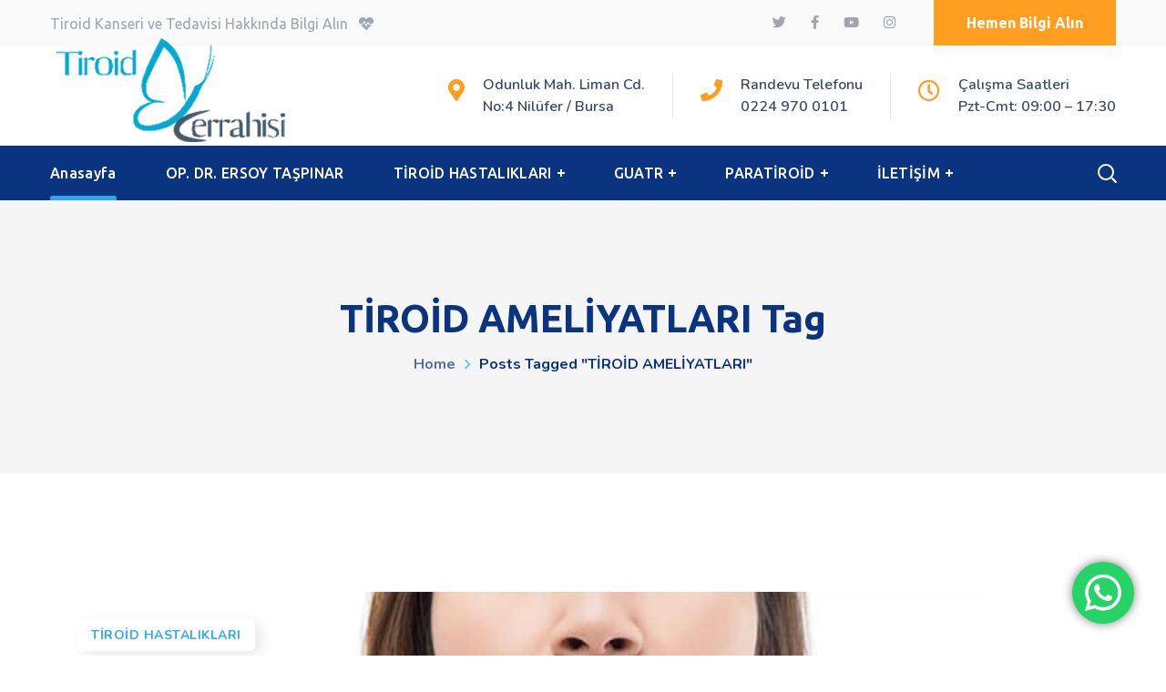

--- FILE ---
content_type: text/html; charset=UTF-8
request_url: https://tiroid.net/tag/tiroid-ameliyatlari/
body_size: 27751
content:
<!DOCTYPE html>
<html lang="tr">
<head>
    <meta http-equiv="Content-Type" content="text/html; charset=UTF-8">
    <meta name="viewport" content="width=device-width, initial-scale=1, maximum-scale=1">
    <meta http-equiv="X-UA-Compatible" content="IE=Edge">
    <title>TİROİD AMELİYATLARI &#8211; Tiroid ve Guatr Cerrahisi &#8211; Op. Dr. Ersoy Taşpınar</title>
                        <script>
                            /* You can add more configuration options to webfontloader by previously defining the WebFontConfig with your options */
                            if ( typeof WebFontConfig === "undefined" ) {
                                WebFontConfig = new Object();
                            }
                            /* WGL CUSTOM TYPOGRAPHY FIX */
                            WebFontConfig['google'] = {families: ['Nunito:400,600,600,700', 'Ubuntu:700,500,300,400,500,600,900']};
                            /* \ WGL CUSTOM TYPOGRAPHY FIX */

                            (function() {
                                var wf = document.createElement( 'script' );
                                wf.src = 'https://ajax.googleapis.com/ajax/libs/webfont/1.5.3/webfont.js';
                                wf.type = 'text/javascript';
                                wf.async = 'true';
                                var s = document.getElementsByTagName( 'script' )[0];
                                s.parentNode.insertBefore( wf, s );
                            })();
                        </script>
                        <meta name='robots' content='max-image-preview:large' />
<link rel="alternate" type="application/rss+xml" title="Tiroid ve Guatr Cerrahisi - Op. Dr. Ersoy Taşpınar &raquo; akışı" href="https://tiroid.net/feed/" />
<link rel="alternate" type="application/rss+xml" title="Tiroid ve Guatr Cerrahisi - Op. Dr. Ersoy Taşpınar &raquo; yorum akışı" href="https://tiroid.net/comments/feed/" />
<link rel="alternate" type="application/rss+xml" title="Tiroid ve Guatr Cerrahisi - Op. Dr. Ersoy Taşpınar &raquo; TİROİD AMELİYATLARI etiket akışı" href="https://tiroid.net/tag/tiroid-ameliyatlari/feed/" />
<script type="text/javascript">
/* <![CDATA[ */
window._wpemojiSettings = {"baseUrl":"https:\/\/s.w.org\/images\/core\/emoji\/15.0.3\/72x72\/","ext":".png","svgUrl":"https:\/\/s.w.org\/images\/core\/emoji\/15.0.3\/svg\/","svgExt":".svg","source":{"concatemoji":"https:\/\/tiroid.net\/wp-includes\/js\/wp-emoji-release.min.js?ver=6.5.4"}};
/*! This file is auto-generated */
!function(i,n){var o,s,e;function c(e){try{var t={supportTests:e,timestamp:(new Date).valueOf()};sessionStorage.setItem(o,JSON.stringify(t))}catch(e){}}function p(e,t,n){e.clearRect(0,0,e.canvas.width,e.canvas.height),e.fillText(t,0,0);var t=new Uint32Array(e.getImageData(0,0,e.canvas.width,e.canvas.height).data),r=(e.clearRect(0,0,e.canvas.width,e.canvas.height),e.fillText(n,0,0),new Uint32Array(e.getImageData(0,0,e.canvas.width,e.canvas.height).data));return t.every(function(e,t){return e===r[t]})}function u(e,t,n){switch(t){case"flag":return n(e,"\ud83c\udff3\ufe0f\u200d\u26a7\ufe0f","\ud83c\udff3\ufe0f\u200b\u26a7\ufe0f")?!1:!n(e,"\ud83c\uddfa\ud83c\uddf3","\ud83c\uddfa\u200b\ud83c\uddf3")&&!n(e,"\ud83c\udff4\udb40\udc67\udb40\udc62\udb40\udc65\udb40\udc6e\udb40\udc67\udb40\udc7f","\ud83c\udff4\u200b\udb40\udc67\u200b\udb40\udc62\u200b\udb40\udc65\u200b\udb40\udc6e\u200b\udb40\udc67\u200b\udb40\udc7f");case"emoji":return!n(e,"\ud83d\udc26\u200d\u2b1b","\ud83d\udc26\u200b\u2b1b")}return!1}function f(e,t,n){var r="undefined"!=typeof WorkerGlobalScope&&self instanceof WorkerGlobalScope?new OffscreenCanvas(300,150):i.createElement("canvas"),a=r.getContext("2d",{willReadFrequently:!0}),o=(a.textBaseline="top",a.font="600 32px Arial",{});return e.forEach(function(e){o[e]=t(a,e,n)}),o}function t(e){var t=i.createElement("script");t.src=e,t.defer=!0,i.head.appendChild(t)}"undefined"!=typeof Promise&&(o="wpEmojiSettingsSupports",s=["flag","emoji"],n.supports={everything:!0,everythingExceptFlag:!0},e=new Promise(function(e){i.addEventListener("DOMContentLoaded",e,{once:!0})}),new Promise(function(t){var n=function(){try{var e=JSON.parse(sessionStorage.getItem(o));if("object"==typeof e&&"number"==typeof e.timestamp&&(new Date).valueOf()<e.timestamp+604800&&"object"==typeof e.supportTests)return e.supportTests}catch(e){}return null}();if(!n){if("undefined"!=typeof Worker&&"undefined"!=typeof OffscreenCanvas&&"undefined"!=typeof URL&&URL.createObjectURL&&"undefined"!=typeof Blob)try{var e="postMessage("+f.toString()+"("+[JSON.stringify(s),u.toString(),p.toString()].join(",")+"));",r=new Blob([e],{type:"text/javascript"}),a=new Worker(URL.createObjectURL(r),{name:"wpTestEmojiSupports"});return void(a.onmessage=function(e){c(n=e.data),a.terminate(),t(n)})}catch(e){}c(n=f(s,u,p))}t(n)}).then(function(e){for(var t in e)n.supports[t]=e[t],n.supports.everything=n.supports.everything&&n.supports[t],"flag"!==t&&(n.supports.everythingExceptFlag=n.supports.everythingExceptFlag&&n.supports[t]);n.supports.everythingExceptFlag=n.supports.everythingExceptFlag&&!n.supports.flag,n.DOMReady=!1,n.readyCallback=function(){n.DOMReady=!0}}).then(function(){return e}).then(function(){var e;n.supports.everything||(n.readyCallback(),(e=n.source||{}).concatemoji?t(e.concatemoji):e.wpemoji&&e.twemoji&&(t(e.twemoji),t(e.wpemoji)))}))}((window,document),window._wpemojiSettings);
/* ]]> */
</script>
<link rel='stylesheet' id='ht_ctc_main_css-css' href='https://tiroid.net/wp-content/plugins/click-to-chat-for-whatsapp/new/inc/assets/css/main.css?ver=4.20' type='text/css' media='all' />
<style id='wp-emoji-styles-inline-css' type='text/css'>

	img.wp-smiley, img.emoji {
		display: inline !important;
		border: none !important;
		box-shadow: none !important;
		height: 1em !important;
		width: 1em !important;
		margin: 0 0.07em !important;
		vertical-align: -0.1em !important;
		background: none !important;
		padding: 0 !important;
	}
</style>
<link rel='stylesheet' id='wp-block-library-css' href='https://tiroid.net/wp-includes/css/dist/block-library/style.min.css?ver=6.5.4' type='text/css' media='all' />
<style id='classic-theme-styles-inline-css' type='text/css'>
/*! This file is auto-generated */
.wp-block-button__link{color:#fff;background-color:#32373c;border-radius:9999px;box-shadow:none;text-decoration:none;padding:calc(.667em + 2px) calc(1.333em + 2px);font-size:1.125em}.wp-block-file__button{background:#32373c;color:#fff;text-decoration:none}
</style>
<style id='global-styles-inline-css' type='text/css'>
body{--wp--preset--color--black: #000000;--wp--preset--color--cyan-bluish-gray: #abb8c3;--wp--preset--color--white: #ffffff;--wp--preset--color--pale-pink: #f78da7;--wp--preset--color--vivid-red: #cf2e2e;--wp--preset--color--luminous-vivid-orange: #ff6900;--wp--preset--color--luminous-vivid-amber: #fcb900;--wp--preset--color--light-green-cyan: #7bdcb5;--wp--preset--color--vivid-green-cyan: #00d084;--wp--preset--color--pale-cyan-blue: #8ed1fc;--wp--preset--color--vivid-cyan-blue: #0693e3;--wp--preset--color--vivid-purple: #9b51e0;--wp--preset--gradient--vivid-cyan-blue-to-vivid-purple: linear-gradient(135deg,rgba(6,147,227,1) 0%,rgb(155,81,224) 100%);--wp--preset--gradient--light-green-cyan-to-vivid-green-cyan: linear-gradient(135deg,rgb(122,220,180) 0%,rgb(0,208,130) 100%);--wp--preset--gradient--luminous-vivid-amber-to-luminous-vivid-orange: linear-gradient(135deg,rgba(252,185,0,1) 0%,rgba(255,105,0,1) 100%);--wp--preset--gradient--luminous-vivid-orange-to-vivid-red: linear-gradient(135deg,rgba(255,105,0,1) 0%,rgb(207,46,46) 100%);--wp--preset--gradient--very-light-gray-to-cyan-bluish-gray: linear-gradient(135deg,rgb(238,238,238) 0%,rgb(169,184,195) 100%);--wp--preset--gradient--cool-to-warm-spectrum: linear-gradient(135deg,rgb(74,234,220) 0%,rgb(151,120,209) 20%,rgb(207,42,186) 40%,rgb(238,44,130) 60%,rgb(251,105,98) 80%,rgb(254,248,76) 100%);--wp--preset--gradient--blush-light-purple: linear-gradient(135deg,rgb(255,206,236) 0%,rgb(152,150,240) 100%);--wp--preset--gradient--blush-bordeaux: linear-gradient(135deg,rgb(254,205,165) 0%,rgb(254,45,45) 50%,rgb(107,0,62) 100%);--wp--preset--gradient--luminous-dusk: linear-gradient(135deg,rgb(255,203,112) 0%,rgb(199,81,192) 50%,rgb(65,88,208) 100%);--wp--preset--gradient--pale-ocean: linear-gradient(135deg,rgb(255,245,203) 0%,rgb(182,227,212) 50%,rgb(51,167,181) 100%);--wp--preset--gradient--electric-grass: linear-gradient(135deg,rgb(202,248,128) 0%,rgb(113,206,126) 100%);--wp--preset--gradient--midnight: linear-gradient(135deg,rgb(2,3,129) 0%,rgb(40,116,252) 100%);--wp--preset--font-size--small: 13px;--wp--preset--font-size--medium: 20px;--wp--preset--font-size--large: 36px;--wp--preset--font-size--x-large: 42px;--wp--preset--spacing--20: 0.44rem;--wp--preset--spacing--30: 0.67rem;--wp--preset--spacing--40: 1rem;--wp--preset--spacing--50: 1.5rem;--wp--preset--spacing--60: 2.25rem;--wp--preset--spacing--70: 3.38rem;--wp--preset--spacing--80: 5.06rem;--wp--preset--shadow--natural: 6px 6px 9px rgba(0, 0, 0, 0.2);--wp--preset--shadow--deep: 12px 12px 50px rgba(0, 0, 0, 0.4);--wp--preset--shadow--sharp: 6px 6px 0px rgba(0, 0, 0, 0.2);--wp--preset--shadow--outlined: 6px 6px 0px -3px rgba(255, 255, 255, 1), 6px 6px rgba(0, 0, 0, 1);--wp--preset--shadow--crisp: 6px 6px 0px rgba(0, 0, 0, 1);}:where(.is-layout-flex){gap: 0.5em;}:where(.is-layout-grid){gap: 0.5em;}body .is-layout-flex{display: flex;}body .is-layout-flex{flex-wrap: wrap;align-items: center;}body .is-layout-flex > *{margin: 0;}body .is-layout-grid{display: grid;}body .is-layout-grid > *{margin: 0;}:where(.wp-block-columns.is-layout-flex){gap: 2em;}:where(.wp-block-columns.is-layout-grid){gap: 2em;}:where(.wp-block-post-template.is-layout-flex){gap: 1.25em;}:where(.wp-block-post-template.is-layout-grid){gap: 1.25em;}.has-black-color{color: var(--wp--preset--color--black) !important;}.has-cyan-bluish-gray-color{color: var(--wp--preset--color--cyan-bluish-gray) !important;}.has-white-color{color: var(--wp--preset--color--white) !important;}.has-pale-pink-color{color: var(--wp--preset--color--pale-pink) !important;}.has-vivid-red-color{color: var(--wp--preset--color--vivid-red) !important;}.has-luminous-vivid-orange-color{color: var(--wp--preset--color--luminous-vivid-orange) !important;}.has-luminous-vivid-amber-color{color: var(--wp--preset--color--luminous-vivid-amber) !important;}.has-light-green-cyan-color{color: var(--wp--preset--color--light-green-cyan) !important;}.has-vivid-green-cyan-color{color: var(--wp--preset--color--vivid-green-cyan) !important;}.has-pale-cyan-blue-color{color: var(--wp--preset--color--pale-cyan-blue) !important;}.has-vivid-cyan-blue-color{color: var(--wp--preset--color--vivid-cyan-blue) !important;}.has-vivid-purple-color{color: var(--wp--preset--color--vivid-purple) !important;}.has-black-background-color{background-color: var(--wp--preset--color--black) !important;}.has-cyan-bluish-gray-background-color{background-color: var(--wp--preset--color--cyan-bluish-gray) !important;}.has-white-background-color{background-color: var(--wp--preset--color--white) !important;}.has-pale-pink-background-color{background-color: var(--wp--preset--color--pale-pink) !important;}.has-vivid-red-background-color{background-color: var(--wp--preset--color--vivid-red) !important;}.has-luminous-vivid-orange-background-color{background-color: var(--wp--preset--color--luminous-vivid-orange) !important;}.has-luminous-vivid-amber-background-color{background-color: var(--wp--preset--color--luminous-vivid-amber) !important;}.has-light-green-cyan-background-color{background-color: var(--wp--preset--color--light-green-cyan) !important;}.has-vivid-green-cyan-background-color{background-color: var(--wp--preset--color--vivid-green-cyan) !important;}.has-pale-cyan-blue-background-color{background-color: var(--wp--preset--color--pale-cyan-blue) !important;}.has-vivid-cyan-blue-background-color{background-color: var(--wp--preset--color--vivid-cyan-blue) !important;}.has-vivid-purple-background-color{background-color: var(--wp--preset--color--vivid-purple) !important;}.has-black-border-color{border-color: var(--wp--preset--color--black) !important;}.has-cyan-bluish-gray-border-color{border-color: var(--wp--preset--color--cyan-bluish-gray) !important;}.has-white-border-color{border-color: var(--wp--preset--color--white) !important;}.has-pale-pink-border-color{border-color: var(--wp--preset--color--pale-pink) !important;}.has-vivid-red-border-color{border-color: var(--wp--preset--color--vivid-red) !important;}.has-luminous-vivid-orange-border-color{border-color: var(--wp--preset--color--luminous-vivid-orange) !important;}.has-luminous-vivid-amber-border-color{border-color: var(--wp--preset--color--luminous-vivid-amber) !important;}.has-light-green-cyan-border-color{border-color: var(--wp--preset--color--light-green-cyan) !important;}.has-vivid-green-cyan-border-color{border-color: var(--wp--preset--color--vivid-green-cyan) !important;}.has-pale-cyan-blue-border-color{border-color: var(--wp--preset--color--pale-cyan-blue) !important;}.has-vivid-cyan-blue-border-color{border-color: var(--wp--preset--color--vivid-cyan-blue) !important;}.has-vivid-purple-border-color{border-color: var(--wp--preset--color--vivid-purple) !important;}.has-vivid-cyan-blue-to-vivid-purple-gradient-background{background: var(--wp--preset--gradient--vivid-cyan-blue-to-vivid-purple) !important;}.has-light-green-cyan-to-vivid-green-cyan-gradient-background{background: var(--wp--preset--gradient--light-green-cyan-to-vivid-green-cyan) !important;}.has-luminous-vivid-amber-to-luminous-vivid-orange-gradient-background{background: var(--wp--preset--gradient--luminous-vivid-amber-to-luminous-vivid-orange) !important;}.has-luminous-vivid-orange-to-vivid-red-gradient-background{background: var(--wp--preset--gradient--luminous-vivid-orange-to-vivid-red) !important;}.has-very-light-gray-to-cyan-bluish-gray-gradient-background{background: var(--wp--preset--gradient--very-light-gray-to-cyan-bluish-gray) !important;}.has-cool-to-warm-spectrum-gradient-background{background: var(--wp--preset--gradient--cool-to-warm-spectrum) !important;}.has-blush-light-purple-gradient-background{background: var(--wp--preset--gradient--blush-light-purple) !important;}.has-blush-bordeaux-gradient-background{background: var(--wp--preset--gradient--blush-bordeaux) !important;}.has-luminous-dusk-gradient-background{background: var(--wp--preset--gradient--luminous-dusk) !important;}.has-pale-ocean-gradient-background{background: var(--wp--preset--gradient--pale-ocean) !important;}.has-electric-grass-gradient-background{background: var(--wp--preset--gradient--electric-grass) !important;}.has-midnight-gradient-background{background: var(--wp--preset--gradient--midnight) !important;}.has-small-font-size{font-size: var(--wp--preset--font-size--small) !important;}.has-medium-font-size{font-size: var(--wp--preset--font-size--medium) !important;}.has-large-font-size{font-size: var(--wp--preset--font-size--large) !important;}.has-x-large-font-size{font-size: var(--wp--preset--font-size--x-large) !important;}
.wp-block-navigation a:where(:not(.wp-element-button)){color: inherit;}
:where(.wp-block-post-template.is-layout-flex){gap: 1.25em;}:where(.wp-block-post-template.is-layout-grid){gap: 1.25em;}
:where(.wp-block-columns.is-layout-flex){gap: 2em;}:where(.wp-block-columns.is-layout-grid){gap: 2em;}
.wp-block-pullquote{font-size: 1.5em;line-height: 1.6;}
</style>
<link rel='stylesheet' id='contact-form-7-css' href='https://tiroid.net/wp-content/plugins/contact-form-7/includes/css/styles.css?ver=5.4.1' type='text/css' media='all' />
<link rel='stylesheet' id='rs-plugin-settings-css' href='https://tiroid.net/wp-content/plugins/revslider/public/assets/css/rs6.css?ver=6.4.3' type='text/css' media='all' />
<style id='rs-plugin-settings-inline-css' type='text/css'>
#rs-demo-id {}
</style>
<link rel='stylesheet' id='medify-default-style-css' href='https://tiroid.net/wp-content/themes/medify/style.css?ver=6.5.4' type='text/css' media='all' />
<link rel='stylesheet' id='flaticon-css' href='https://tiroid.net/wp-content/themes/medify/fonts/flaticon/flaticon.css?ver=6.5.4' type='text/css' media='all' />
<link rel='stylesheet' id='font-awesome-css' href='https://tiroid.net/wp-content/plugins/elementor/assets/lib/font-awesome/css/font-awesome.min.css?ver=4.7.0' type='text/css' media='all' />
<link rel='stylesheet' id='medify-main-css' href='https://tiroid.net/wp-content/themes/medify/css/main.css?ver=6.5.4' type='text/css' media='all' />
<style id='medify-main-inline-css' type='text/css'>
.primary-nav ul li ul li:not(:last-child) {border-bottom-width: 1px;border-bottom-color: rgba(39,225,215,1);border-bottom-style: solid;}body {font-family: Nunito;font-size: 16px;line-height: 1.875;font-weight: 400;color: #3b4964;}body input:not([type='checkbox']):not([type='submit']),select,textarea,blockquote cite,#comments .commentlist .comment_info .meta-wrapper *,.author-info_name,.meta-wrapper,.blog-post_info-wrap > .meta-wrapper *,.medify_module_time_line_vertical .time_line-title,.isotope-filter a .number_filter,.medify-post-navigation .meta-wrapper span,.author-widget_text,.wgl-portfolio-item-info_desc span,.blog-post.format-quote .blog-post_quote-author,.wgl_module_team .team-department,body .comment-form-cookies-consent > label,body .widget_categories .post_count,body .widget_product_categories .post_count,body .widget_meta .post_count,body .widget_archive .post_count,.wgl-accordion .wgl-accordion_panel .wgl-accordion_content,.wgl-testimonials .wgl-testimonials_name,.single_team_page .team-info_wrapper .team-info_item,.elementor-widget-wgl-pricing-table .pricing_header .pricing_desc,.elementor-widget-wgl-time-line-vertical .time_line-content .time_line-text,.wgl-portfolio-single_wrapper .wgl-portfolio-item_cats,.wgl-working-hours .working-item .working-item_day,.wgl-working-hours .working-item .working-item_hours {font-family: Nunito;}.elementor-widget-wgl-time-line-vertical .time_line-content .time_line-text{font-weight: 400;}.wgl-tabs .wgl-tabs_content-wrap .wgl-tabs_content{font-family: Nunito;font-weight: 400;}select,body .footer .select__field:before,body input:not([type='checkbox']):not([type='submit'])::placeholder,select::placeholder,textarea::placeholder,.tagcloud a,body .widget_rss ul li .rssSummary,.search-no-results .page_404_wrapper .search-form .search-field::placeholder,.search-no-results .page_404_wrapper .search-form .search-field,.blog-post_meta-categories span,.blog-post_meta-categories span:after,.medify_module_message_box .message_content .message_text,.vc_wp_custommenu .menu .menu-item.current-menu-item > a,.blog-post.format-quote .blog-post_quote-author-pos,.medify_module_testimonials .testimonials_quote,.recent-posts-widget .meta-wrapper a:hover,.vc_row .vc_toggle .vc_toggle_icon,.isotope-filter a,.wgl_module_team .team-department,.blog-style-hero .blog-post.format-standard .meta-wrapper,.blog-style-hero .blog-post.format-link .meta-wrapper,.blog-style-hero .blog-post.format-audio .meta-wrapper,.blog-style-hero .blog-post.format-quote .meta-wrapper,.blog-style-hero .blog-post.format-standard .meta-wrapper a,.blog-style-hero .blog-post.format-link .meta-wrapper a,.blog-style-hero .blog-post.format-audio .meta-wrapper a,.blog-style-hero .blog-post.format-quote .meta-wrapper a,.blog-style-hero .blog-post.format-standard .blog-post_text,.blog-style-hero .blog-post.format-link .blog-post_text,.blog-style-hero .blog-post.format-audio .blog-post_text,.blog-style-hero .blog-post.format-quote .blog-post_text,.wgl-pricing_plan .pricing_price_wrap .pricing_desc {color: #3b4964;}.single_meta .single_info-share_social-wpapper > span.share_title,.single_info-share_social-wpapper > span{font-family: Nunito;color: #3b4964;}.medify_module_title .external_link .button-read-more {line-height: 1.875;}h1,h2,h3,h4,h5,h6,h1 span,h2 span,h3 span,h4 span,h5 span,h6 span,h1 a,h2 a,h3 a,h4 a,h5 a,h6 a,.dropcap,.elementor-drop-cap,.blog-post_cats,.blog-posts .blog-post_title,.column1 .item_title a,.medify_twitter .twitt_title,.tagcloud-wrapper .title_tags,.strip_template .strip-item a span,.single_team_page .team-single_speaches-info .speech-info_desc span,.shortcode_tab_item_title,.index_number,.primary-nav.footer-menu .menu-item a {font-family: Ubuntu;font-weight: 700;}.banner_404,#comments .comment-reply-link,input[type="submit"],button,body .widget,body .widget .widget-title,body .widget_rss ul li .rss-date,body .widget_categories a,body .widget_product_categories a,body .widget_meta a,body .widget_archive a,label,legend,.page_404_wrapper .medify_404_button.wgl_button .wgl_button_link,.wgl-social-share_pages.hovered_style .share_social-title,.blog-post_text-bg,.author-info_content .author-info_name,.button-read-more,.blog-post_meta-date .date_post span,.blog-post_meta-date .date_post,.theme-header-font,.countdown-section .countdown-amount,.comments-title .number-comments,.medify_module_progress_bar .progress_label,.medify_module_double_headings,.medify_module_infobox .infobox_icon_container .infobox_icon_number,.wgl-button,.elementor-button,.wgl-pricing_plan .pricing_cur,.wgl-pricing_plan .pricing_price .price_decimal,.medify_module_testimonials .testimonials_item:before,.medify_module_testimonials .testimonials_status,.medify_module_counter .counter_title,.medify_module_videobox .title,.medify_module_progress_bar .progress_value,.medify_module_progress_bar .progress_units,.medify_module_counter .counter_value_wrapper,.medify_module_counter .counter_value_placeholder,.wgl-pricing_plan .pricing_plan_wrap .pricing_price_wrap,.medify_module_ico_progress .progress_value_completed,.medify_module_ico_progress .progress_value_min,.medify_module_ico_progress .progress_value_max,.medify_module_ico_progress .progress_point,.mashsb-count .counts,.mashsb-box .mashsb-buttons a .text,.prev-link,.next-link,.vc_row .vc_tta.vc_general.vc_tta-style-accordion_bordered .vc_tta-panel-title>a span,.widget.widget_wgl_posts .recent-posts-widget li > .recent-posts-content .post_title,.heading_subtitle,.info_prev-link_wrapper a,.info_next-link_wrapper a,.single_team_page .team-single_speaches-info .speech-info_day,.single_team_page .team-info_wrapper .team-info_item h5,.wgl-portfolio-item-info_desc h5,.wgl-portfolio-item_meta .post_cats,.wgl-portfolio-item_meta .post_cats,.wgl-portfolio-item_cats,.wpb-js-composer .wgl-container .vc_row .vc_general.vc_tta.vc_tta-tabs .vc_tta-tabs-container .vc_tta-tabs-list .vc_tta-tab > a,.wpb-js-composer .wgl-container .vc_chart.vc_round-chart[data-vc-legend="1"] .vc_chart-legend li,.isotope-filter a,body .comment-respond .comment-reply-title,.page-header_title,.medify_module_services_2 .services_link,.medify_module_testimonials.type_inline_top .testimonials_meta_wrap:after,.medify_module_testimonials .testimonials_position,.medify_module_services_4 .services_subtitle,.dropcap,.dropcap-bg,.wgl-countdown .countdown-section .countdown-period,.wgl-testimonials .wgl-testimonials_quote,ul.wp-block-archives.wp-block-archives-list li a,ul.wp-block-categories.wp-block-categories-list li a,ul.wp-block-categories.wp-block-categories-list li .post_count,ul.wp-block-latest-posts li a,.elementor-counter,.wgl-counter .wgl-counter_value-wrap,.wgl-double_heading .dbl-subtitle,.load_more_item,.load_more_wrapper .load_more_item{font-family: Ubuntu;}.wgl-infobox_bg_title,.wgl-background-text,.elementor-section.wgl-add-background-text:before{font-family: Ubuntu;font-weight: 700;}#comments .commentlist .comment_author_says{font-family: Ubuntu;}.banner_404,input[type="submit"],.author-info_public,.wgl-portfolio-item_annotation_social .single_info-share_social-wpapper > span,.medify_module_time_line_horizontal .tlh_date,.wgl-portfolio-single_item .tagcloud .tagcloud_desc,.wgl_timetabs .timetabs_data .timetabs_item .item_time,.wgl_timetabs .timetabs_data .timetabs_item .content-wrapper .item_title,.wpb-js-composer .wgl-container .vc_row .vc_pie_chart .vc_pie_chart_value,.wgl_timetabs .timetabs_headings .wgl_tab,.wgl-pricing_plan .pricing_content,blockquote,.wgl-portfolio-single_item .single_info-share_social-wpapper .share_title{font-family: Ubuntu;color: #0a3380;}body .footer select option,body .widget_wgl_posts .recent-posts-widget .post_title a,button,h1,h2,h3,h4,h5,h6,h1 span,h2 span,h3 span,h4 span,h5 span,h6 span,h1 a,h2 a,h3 a,h4 a,h5 a,h6 a,h3#reply-title a,.calendar_wrap tbody,.comment_author_says,.comment_author_says a,.share_post-container .share_post,.tagcloud-wrapper .title_tags,.theme-header-color,.medify_module_double_headings .heading_title,.medify_module_testimonials .testimonials_item .testimonials_content_wrap .testimonials_name,.wgl-pricing_plan .pricing_plan_wrap .pricing_content > ul > li > b,.medify_module_social .soc_icon,.medify_module_counter .counter_value_wrapper,.medify_module_message_box .message_close_button:hover,.prev-link-info_wrapper,.next-link-info_wrapper,.item_title a,.medify_module_counter .counter_value_wrapper,.wgl_module_title.item_title .carousel_arrows a span:after,.wgl_module_team.info_under_image .team-department,.wgl-portfolio-item_wrapper .portfolio_link,.widget_product_search .woocommerce-product-search:after,.wpb-js-composer .wgl-container .vc_row .vc_general.vc_tta.vc_tta-tabs .vc_tta-panels-container .vc_tta-panels .vc_tta-panel:not(.vc_active) .vc_tta-panel-heading .vc_tta-panel-title,.wpb-js-composer .wgl-container .vc_row .vc_general.vc_tta.vc_tta-tabs .vc_tta-tabs-container .vc_tta-tabs-list .vc_tta-tab:not(.vc_active) > a,.wpb-js-composer .wgl-container .vc_row .vc_toggle.vc_toggle_color_check.vc_toggle_active .vc_toggle_title .vc_toggle_icon,.under_image .wgl-portfolio-item_title .title a,.wpb-js-composer .wgl-container .vc_row .vc_toggle .vc_toggle_title,.button-read-more:hover,.blog-post_views-wrap .wgl-views:before,body .widget_categories ul li a,body .widget_product_categories ul li a,body .widget_meta ul li a,body .widget_archive ul li a,body .widget_comments > ul > li:before,body .widget_meta > ul > li:before,body .widget_archive > ul > li:before,body .widget_recent_comments > ul > li:before,body .widget_recent_entries > ul > li:before,body .widget .widget-title .widget-title_wrapper,body .widget ul li,.widget.widget_recent_comments ul li a,.medify_module_services_2 .services_link,ul.wp-block-archives.wp-block-archives-list li a,ul.wp-block-archives.wp-block-archives-list li:before,ul.wp-block-categories.wp-block-categories-list li a,ul.wp-block-latest-posts li a,.wgl-pricing_plan .pricing_plan_wrap .pricing_price_wrap,.single-team .single_team_page .team-info_icons .team-icon,.blog-style-hero .blog-post.format-standard .blog-post_title a,.blog-style-hero .blog-post.format-link .blog-post_title a,.blog-style-hero .blog-post.format-audio .blog-post_title a,.blog-style-hero .blog-post.format-quote .blog-post_title a,.wgl-pagination .page-numbers{color: #0a3380;}.medify_module_title .carousel_arrows a span {background: #0a3380;}.blog-style-hero .blog-post_bg_media:after,.slick-dots li button,.wgl-carousel.pagination_line .slick-dots li button:before,.wgl-carousel.pagination_square .slick-dots li,.wgl-carousel.pagination_circle_border .slick-dots li button:before,.medify_module_infobox.infobox_alignment_left.title_divider .infobox_title:before,.medify_module_infobox.infobox_alignment_right.title_divider .infobox_title:before {background-color: #0a3380;}.medify_module_title .carousel_arrows a span:before,.wgl-pricing_plan .pricing_highlighter,.wgl-carousel.pagination_circle_border .slick-dots li.slick-active button{border-color: #0a3380;}.blog-post_wrapper .blog-post_media .wgl-video_popup .videobox_link .videobox_icon,.blog-post-hero_wrapper .wgl-video_popup .videobox_link .videobox_icon{fill:#0a3380;}.wgl-theme-header .wgl-sticky-header .header_search{height: 100px !important;}#scroll_up {background-color: #3d80df;color: #ffffff;}.primary-nav>div>ul,.primary-nav>ul,.sitepress_container > .wpml-ls li,.primary-nav ul li.mega-menu-links > ul > li{font-family: Ubuntu;font-weight: 500;line-height: 30px;font-size: 16px;}.primary-nav ul li ul,.wpml-ls,.sitepress_container > .wpml-ls ul ul li,.primary-nav ul li div.mega-menu-container{font-family: Nunito;font-weight: 600;line-height: 30px;font-size: 16px;}.wgl-theme-header .header_search-field,.primary-nav ul li ul,.primary-nav ul li div.mega-menu-container,.wgl-theme-header .woo_mini_cart,.wpml-ls-legacy-dropdown .wpml-ls-current-language .wpml-ls-sub-menu{background-color: rgba(255,255,255,1);color: #0a3380;}.mobile_nav_wrapper,.wgl-menu_outer,.wgl-menu_outer .mobile-hamburger-close,.mobile_nav_wrapper .primary-nav ul li ul.sub-menu,.mobile_nav_wrapper .primary-nav ul li.mega-menu-links > ul.mega-menu > li > ul > li ul,.mobile_nav_wrapper .primary-nav ul li.mega-menu-links > ul.mega-menu > li > ul{background-color: rgba(45,45,45,1);color: #ffffff;}.mobile_nav_wrapper .wgl-menu_overlay{background-color: rgba(49,49,49,0.8);}#side-panel .side-panel_sidebar .widget .widget-title .widget-title_wrapper{color: rgba(255,255,255,1);}a,a:hover .wgl-icon,a.wgl-icon:hover,body ol > li:before,button,button:focus,button:active,h3#reply-title a:hover,#comments .comment-reply-link:hover,#comments .comment-reply-link:focus,#comments .comment-reply-link:active,.search-no-results .page_404_wrapper .medify_404_button.wgl_button .wgl_button_link:hover,.mobile_nav_wrapper .primary-nav ul li ul .menu-item.current-menu-item > a,.mobile_nav_wrapper .primary-nav ul ul li.menu-item.current-menu-ancestor > a,.mobile_nav_wrapper .primary-nav > ul > li.current-menu-item > a,.mobile_nav_wrapper .primary-nav > ul > li.current_page_item > a,.mobile_nav_wrapper .primary-nav > ul > li.current-menu-ancestor > a,.mobile_nav_wrapper .primary-nav > ul > li.current-menu-parent > a,.mobile_nav_wrapper .primary-nav > ul > li.current_page_parent > a,.mobile_nav_wrapper .primary-nav > ul > li.current_page_ancestor > a,.author-info_social-wrapper,.blog-post_link:before,.blog-post_title i,.blog-style-standard .blog-post:hover .blog-post_wrapper .blog-post_meta_info .meta-wrapper span,.blog-post_link>.link_post:hover,.blog-post.format-standard.link .blog-post_title:before,.post_featured_bg .meta-wrapper .blog-post_meta-categories a,.blog-post_cats span,.blog-post_meta-categories a,.blog-post_title a:hover,.button-read-more,.calendar_wrap thead,.copyright a:hover,.comment_author_says a:hover,.medify_submit_wrapper:hover > i,.medify_custom_button i,.medify_custom_text a,.medify_module_button .wgl_button_link:hover,.medify_module_button.effect_3d .link_wrapper,.medify_module_counter .counter_icon,.medify_module_demo_item .di_button a:hover,.medify_module_demo_item .di_title_wrap a:hover .di_title,.medify_module_demo_item .di_title-wrap .di_subtitle,.medify_module_social .soc_icon:hover,.medify_twitter a,.medify_module_testimonials.type_author_top_inline .testimonials_meta_wrap:after,.medify_module_testimonials .testimonials_status,.medify_module_circuit_services .services_subtitle,.medify_module_circuit_services .services_item-icon,.medify_module_flipbox .flipbox_front .flipbox_front_content,.medify_module_services_3 .services_icon_wrapper,.medify_module_services_4 .services_icon,.medify_module_services_4:hover .services_number,.load_more_works:hover,.header_search .header_search-button > i:hover,.header_search-field .search-form:after,.mc_form_inside #mc_signup_submit:hover,.share_post-container .share_social-wpapper ul li .share_post span.fa:hover,.share_link span.fa:hover,.share_post span.fa:hover,.share_post-container,.single_team_page .team-single_speaches-info .speech-info_desc span,.single_team_page .team-info_wrapper .team-info_item a:hover,.single-member-page .member-icon:hover,.single-member-page .team-link:hover,.single_team_page .team-single_speaches-info .speech-info_day,.single_team_page .team-info_icons a:hover,.team-icons .member-icon:hover,.vc_wp_custommenu .menu .menu-item.current-menu-item > a,.vc_wp_custommenu .menu .menu-item.current-menu-ancestor > a,.wpml-ls a:hover,.wpml-ls-legacy-dropdown .wpml-ls-current-language:hover > a,.wpml-ls-legacy-dropdown .wpml-ls-current-language a:hover,.wgl-container ul li:before,.wgl_timetabs .timetabs_headings .wgl_tab.active .tab_subtitle,.wgl_timetabs .timetabs_headings .wgl_tab:hover .tab_subtitle,.wgl_portfolio_category-wrapper a:hover,.single.related_posts .meta-wrapper a:hover,.single.related_posts .blog-post_title a:hover,.wgl_module_team .team-since,.wgl_module_team .team-item_info .team-item_titles .team-title:hover,.wgl-icon:hover,.wgl-theme-color,.wgl-portfolio-item_wrapper .portfolio_link-icon:hover,.wgl-portfolio-item_corners,.wgl-portfolio-item_cats,.wpb-js-composer .vc_row .vc_tta.vc_general .vc_active .vc_tta-panel-title > a:before,.wgl-social-share_pages.hovered_style ul li a:hover,.medify_module_time_line_horizontal .tlh_check_wrap,.medify_module_testimonials .testimonials_item:before,.isotope-filter a:after,.wgl-container ul.medify_slash li:before,.single_type-1 .single_meta .author_post a:hover,.single_type-2 .single_meta .author_post a:hover,.info_prev-link_wrapper > a,.info_next-link_wrapper > a,.page_404_wrapper .medify_404_button.wgl_button .wgl_button_link:hover,#comments .commentlist .comment_info .meta-wrapper .comment-edit-link,.blog-style-standard .blog-post_meta-categories span + span:before,.blog-post_meta-categories span,.meta-wrapper a:hover,.single-team .single_team_page .team-info_icons .team-icon:hover,.medify_module_services_2 .services_link:hover,.medify_module_services_2 .services_wrapper i,.medify_module_double_headings .heading_subtitle,.medify_module_counter .counter_value_wrapper .counter_value_suffix,.medify_module_counter .counter_value_placeholder .counter_value_suffix,.wgl-portfolio_container .wgl-carousel.arrows_center_mode .slick-prev:hover:after,.wgl-portfolio_container .wgl-carousel.arrows_center_mode .slick-next:hover:after,.wgl_timetabs .timetabs_headings .wgl_tab .services_icon,.widget.widget_archive ul li a:hover,.widget.widget_archive ul li a:hover + span + span,.widget.widget_categories ul li a:hover,.widget.widget_categories ul li a:hover + span + span,.widget.widget_product_categories ul li a:hover + span + span,.widget.widget_pages ul li a:hover,.widget.widget_meta ul li a:hover,.widget.medify_widget.medify_banner-widget .banner-widget_button,.widget.widget_wgl_posts .recent-posts-widget li > .recent-posts-content .post_title a:hover,.widget.widget_recent_comments ul li a:hover,.widget.widget_recent_entries ul li a:hover,.widget.widget_nav_menu ul li a:hover,body .widget_rss ul li .rsswidget:hover,body .widget_recent_entriesul li .post-date,body .widget_meta ul li .post_count,body .widget_archive ul li > a:before,body .widget_product_categories ul li a:hover + .post_count,body .widget_archive ul li a:hover + .post_count,.recent-posts-widget .meta-wrapper a,.widget.medify_widget.medify_banner-widget .banner-widget_text .tags_title:after,body .widget_product_categories ul li a:hover,.author-widget_social a:hover,.widget.widget_recent_comments ul li span.comment-author-link a:hover,body .widget .widget-title .widget-title_wrapper:before,body .widget_nav_menu .current-menu-ancestor > a,body .widget_nav_menu .current-menu-item > a,ul.wp-block-archives.wp-block-archives-list li a:hover,ul.wp-block-categories.wp-block-categories-list li a:hover,ul.wp-block-categories.wp-block-categories-list li a:hover + .post_count,ul.wp-block-latest-posts li a:hover,header.searсh-header .page-title span{color: #2ea6f7;}header .header-link:hover,.hover_links a:hover {color: #2ea6f7 !important;}.recent-posts-widget .meta-wrapper a,.isotope-filter a .number_filter{color: #2ea6f7;}.single_team_page .team-title:before,.share_post-container > a,#comments .comment-reply-link,#comments .comment-reply-link:hover:before,.blog-style-hero .btn-read-more .blog-post-read-more,.medify_module_double_headings .heading_title .heading_divider,.medify_module_double_headings .heading_title .heading_divider:before,.medify_module_double_headings .heading_title .heading_divider:after,.wpml-ls-legacy-dropdown .wpml-ls-sub-menu .wpml-ls-item a span:before,.wgl-container ul.medify_plus li:after,.wgl-container ul.medify_plus li:before,.wgl-container ul.medify_dash li:before,#multiscroll-nav span,#multiscroll-nav li .active span,.button-read-more:before,ul.wp-block-categories.wp-block-categories-list li a:hover:after,.wgl-pagination .page .current,.wgl-pagination .page-numbers:hover,.prev-link_wrapper a:hover .image_prev.no_image:before,.next-link_wrapper a:hover .image_next.no_image:before{background: #2ea6f7;}::selection,#comments > h3:after,button:hover,mark,span.highlighter,.meta-wrapper span + span:before,.vc_wp_custommenu .menu .menu-item a:before,.primary-nav ul li.mega-menu.mega-cat div.mega-menu-container ul.mega-menu.cats-horizontal > li.is-active > a,.primary-nav .lavalamp-object,.primary-nav ul li ul li > a > span:before,.primary-nav ul li ul li.current-menu-ancestor.current-menu-parent > a,.primary-nav ul li ul li.current-menu-item > a,.primary-nav ul li ul li.current_page_item > a,.primary-nav ul li ul li:hover > a,.primary-nav > ul > li > a:after,.mobile_nav_wrapper .primary-nav > ul > li > a > span:after,.sitepress_container > .wpml-ls ul ul li a:hover,.blog-post_cats span a,.button__wrapper:hover:after,.calendar_wrap caption,.comment-reply-title:after,.medify_divider .medify_divider_line .medify_divider_custom .divider_line,.medify_module_cats .cats_item-count,.medify_module_progress_bar .progress_bar,.medify_module_infobox.type_tile:hover:before,.medify_module_social.with_bg .soc_icon,.medify_module_title:after,.medify_module_title .carousel_arrows a:hover span,.medify_module_videobox .videobox_link,.medify_module_ico_progress .progress_completed,.medify_module_services_3 .services_icon_wrapper .services_circle_wrapper .services_circle,.medify_module_time_line_horizontal .tlh_check_wrap,.load_more_works,.mc_form_inside #mc_signup_submit,.wgl-social-share_pages.hovered_style .share_social-icon-plus,.wgl-ellipsis span,.inside_image .wgl-portfolio-item_divider div,.isotope-filter a.active,.wgl_module_title.item_title .carousel_arrows a:hover,.wgl_timetabs .timetabs_headings .wgl_tab.active:after,.wgl-container ul.medify_plus li:before,.wgl-container ul li:before,.wgl-social-share_pages.standard_style a:before,.blog-style-hero .blog-post-hero_wrapper .divider_post_info,.tagcloud a:hover,body .widget_meta ul li a:hover:after,.widget.widget_categories ul li a:hover:before,body .widget_archive ul li a:hover:after,body .widget_product_categories ul li a:hover:before,.wgl-carousel .slick-arrow:hover,.page_404_wrapper .medify_404_button.wgl_button .wgl_button_link:hover,.wgl-pricing_plan .pricing_header:after,.wgl-portfolio-single_wrapper .wgl-portfolio-item_meta > span:after,.wgl-portfolio-single_wrapper .wgl-portfolio-item_cats a:before,.elementor-slick-slider .slick-slider .slick-next:hover,.elementor-slick-slider .slick-slider .slick-prev:hover,.elementor-slick-slider .slick-slider .slick-next:focus,.elementor-slick-slider .slick-slider .slick-prev:focus{background-color: #2ea6f7;}.page_404_wrapper .medify_404_button.wgl_button .wgl_button_link,aside > .widget + .widget:before,.widget .calendar_wrap table td#today:before,.widget .calendar_wrap tbody td > a:before,.widget .counter_posts,.widget.widget_pages ul li a:before,.widget.widget_nav_menu ul li a:before,.widget_nav_menu .menu .menu-item:before,.widget_postshero .recent-posts-widget .post_cat a,.widget_meta ul li > a:before,.widget.medify_widget.medify_banner-widget .banner-widget_button:hover,.widget_archive ul li > a:before {background-color: #2ea6f7;}.blog-post_meta-date,.wgl-carousel.navigation_offset_element .slick-prev:hover,.wgl-carousel.navigation_offset_element .slick-next:hover,.medify_module_demo_item .di_button a,.medify_module_button.wgl_button:not(.btn-gradient) .wgl_button_link,.next-link:hover,.prev-link:hover,.wpcf7 .call_to_action_1 .wgl_col-2 .wpcf7-submit:hover,.load_more_item,.load_more_wrapper .load_more_item,.coming-soon_form .wpcf7 .wpcf7-submit,form.post-password-form input[type='submit'],.wgl-demo-item .wgl-button:hover{border-color: #2ea6f7;background: #2ea6f7;} .medify_module_title .carousel_arrows a:hover span:before,.page_404_wrapper .medify_404_button.wgl_button .wgl_button_link,.load_more_works,.author-info_social-link:after,.author-widget_social a span,.single_info-share_social-wpapper .share_link .share-icon_animation,.single-team .single_team_page .team-image,.wgl_module_team .team-image,.inside_image.offset_animation:before,.medify_module_videobox .videobox_link,.medify_module_products_special_cats .product_special_cats-image_wrap:before,.wpcf7 .call_to_action_1 .wgl_col-2 .wpcf7-submit,.tagcloud a:hover{border-color: #2ea6f7;}.wgl-portfolio-item_wrapper .overlay{background-color: rgba(46,166,247,0.8);}.wgl-theme-header .header_search .header_search-field:after{border-bottom-color: rgba(46,166,247,0.9);}.theme_color_shadow {box-shadow:0px 9px 30px 0px rgba(46,166,247,0.4);}.inside_image .overlay:before,.inside_image.always_info_animation:hover .overlay:before{box-shadow: inset 0px 0px 0px 0px rgba(46,166,247,1);}.inside_image:hover .overlay:before,.inside_image.always_info_animation .overlay:before{box-shadow: inset 0px 0px 0px 10px rgba(46,166,247,1);}blockquote cite a,.blog-post_quote-text:before,.wgl-secondary-color,.blog-post_link:before,.button-read-more,blockquote:before,.blog-post_link a:before,.post_featured_bg .meta-wrapper .comments_post a:hover,.post_featured_bg .meta-wrapper a:hover,.wpcf7 .wpcf7-submit:hover,#comments .form-submit input[type="submit"]:hover,.blog-posts .blog-post_title > a:hover,body .comment-respond .comment-form a,.page-header_breadcrumbs .divider:not(:last-child):before,.single-team .single_team_page .team-info_item.team-department span,.single-team .single_team_page .team-info_icons .team-icon a,.wgl_module_team .team-icon a{color: #54ced4;}.header_search.search_standard .header_search-field .search-form:after,.blog-post_quote-text:after,.blog-post_link a:after,.wgl_module_team .team-info_icons:hover .team-info_icons-plus,.wgl_module_team .team-icon a:hover,.next-link_wrapper .image_next:after,.prev-link_wrapper .image_prev:after,.prev-link_wrapper .image_prev .no_image_post,.next-link_wrapper .image_next .no_image_post,blockquote:after,.wgl-carousel .slick-arrow,.post_featured_bg .meta-wrapper span:before,.wgl_module_team .team-info_icons-plus:before,.wgl_module_team .team-info_icons-plus:after,.single-team .single_team_page .team-info_icons .team-icon:hover,.page_404_wrapper .search-form:after,body .widget_search .search-form:after,body .widget_search .woocommerce-product-search:after,body .widget_product_search .search-form:after,body .widget_product_search .woocommerce-product-search:after,body .widget_categories ul li a:hover:after,body .widget .widget-title:before,.dropcap-bg,.elementor-slick-slider .slick-slider .slick-next,.elementor-slick-slider .slick-slider .slick-prev{background: #54ced4;}#comments .form-submit input[type="submit"],.wpcf7 .wpcf7-submit,.load_more_item:hover,.load_more_wrapper .load_more_item:hover,.coming-soon_form .wpcf7 .wpcf7-submit:hover,form.post-password-form input[type='submit']:hover,.wgl-demo-item .wgl-button{background: #54ced4;border-color: #54ced4;}.wgl-portfolio-item_meta a:hover,.wgl-portfolio-single_item .portfolio-category:hover,.wgl-portfolio-single_wrapper .wgl-portfolio-item_cats a:hover{color: #ff9e21;}.wgl-theme-header .wgl-button.elementor-button,body .widget .widget-title .widget-title_inner:after{background: #ff9e21;}.wgl-theme-header .wgl-button.elementor-button{border-color: #ff9e21;}.footer .mc4wp-form-fields input[type="submit"]:hover,.footer .mc4wp-form-fields input[type="submit"]:focus,.footer .mc4wp-form-fields input[type="submit"]:active,.footer_top-area .widget.widget_archive ul li > a:hover,.footer_top-area .widget.widget_archive ul li > a:hover,.footer_top-area .widget.widget_categories ul li > a:hover,.footer_top-area .widget.widget_categories ul li > a:hover,.footer_top-area .widget.widget_pages ul li > a:hover,.footer_top-area .widget.widget_pages ul li > a:hover,.footer_top-area .widget.widget_meta ul li > a:hover,.footer_top-area .widget.widget_meta ul li > a:hover,.footer_top-area .widget.widget_recent_comments ul li > a:hover,.footer_top-area .widget.widget_recent_comments ul li > a:hover,.footer_top-area .widget.widget_recent_entries ul li > a:hover,.footer_top-area .widget.widget_recent_entries ul li > a:hover,.footer_top-area .widget.widget_nav_menu ul li > a:hover,.footer_top-area .widget.widget_nav_menu ul li > a:hover,.footer_top-area .widget.widget_wgl_posts .recent-posts-widget li > .recent-posts-content .post_title a:hover,.footer_top-area .widget.widget_wgl_posts .recent-posts-widget li > .recent-posts-content .post_title a:hover{color: #2ea6f7;}.footer ul li:before,.footer ul li:before,.footer_top-area a:hover,.footer_top-area a:hover{color: #2ea6f7;}.footer_top-area .widget-title,.footer_top-area .widget_rss ul li .rsswidget,.footer_top-area .widget.widget_pages ul li a,.footer_top-area .widget.widget_nav_menu ul li a,.footer_top-area .widget.widget_wgl_posts .recent-posts-widget li > .recent-posts-content .post_title a,.footer_top-area .widget.widget_archive ul li > a,.footer_top-area .widget.widget_categories ul li > a,.footer_top-area .widget.widget_pages ul li > a,.footer_top-area .widget.widget_meta ul li > a,.footer_top-area .widget.widget_recent_comments ul li > a,.footer_top-area .widget.widget_recent_entries ul li > a,.footer_top-area .widget.widget_archive ul li:before,.footer_top-area .widget.widget_meta ul li:before,.footer_top-area .widget.widget_categories ul li:before,.footer_top-area strong,.footer_top-area h1,.footer_top-area h2,.footer_top-area h3,.footer_top-area h4,.footer_top-area h5,.footer_top-area h6{color: #0a3380;}.footer_top-area{color: #3b4964;}.footer_top-area .widget.widget_archive ul li:after,.footer_top-area .widget.widget_pages ul li:after,.footer_top-area .widget.widget_meta ul li:after,.footer_top-area .widget.widget_recent_comments ul li:after,.footer_top-area .widget.widget_recent_entries ul li:after,.footer_top-area .widget.widget_nav_menu ul li:after,.footer_top-area .widget.widget_categories ul li:after{background-color: #3b4964;}.footer .copyright{color: #40423b;}.footer .mc4wp-form-fields input[type="submit"]{background-color: #2ea6f7;border-color: #2ea6f7;}body {background:#ffffff;}ol.commentlist:after {background:#ffffff;}h1,h1 a,h1 span {font-family:Ubuntu;font-weight:700;font-size:48px;line-height:64px;}h2,h2 a,h2 span {font-family:Ubuntu;font-weight:700;font-size:42px;line-height:60px;}h3,h3 a,h3 span {font-family:Ubuntu;font-weight:700;font-size:36px;line-height:54px;}h4,h4 a,h4 span {font-family:Ubuntu;font-weight:700;font-size:30px;line-height:48px;}h5,h5 a,h5 span {font-family:Ubuntu;font-weight:700;font-size:24px;line-height:40px;}h6,h6 a,h6 span {font-family:Ubuntu;font-weight:700;font-size:20px;line-height:32px;}@media only screen and (max-width: 1200px){.wgl-theme-header{background-color: rgba(49,49,49,1) !important;color: #ffffff !important;}.hamburger-inner,.hamburger-inner:before,.hamburger-inner:after{background-color:#ffffff;}}@media only screen and (max-width: 1200px){.wgl-theme-header .wgl-mobile-header{display: block;}.wgl-site-header{display:none;}.wgl-theme-header .mobile-hamburger-toggle{display: inline-block;}.wgl-theme-header .primary-nav{display:none;}header.wgl-theme-header .mobile_nav_wrapper .primary-nav{display:block;}.wgl-theme-header .wgl-sticky-header{display: none;}.wgl-social-share_pages{display: none;}}@media only screen and (max-width: 1200px){body .wgl-theme-header.header_overlap{position: relative;z-index: 2;}}@media only screen and (max-width: 768px){.page-header{padding-top:15px !important;padding-bottom:40px!important;height:230px !important;}.page-header_content .page-header_title{color:#0a3380 !important;font-size:42px !important;line-height:60px !important;}.page-header_content .page-header_breadcrumbs{color:#0a3380 !important;font-size:16px !important;line-height:24px !important;}}.theme-gradient input[type="submit"],.rev_slider .rev-btn.gradient-button,body .widget .widget-title .widget-title_wrapper:before,.inside_image.sub_layer_animation .wgl-portfolio-item_description,.wpb-js-composer .wgl-container .vc_row .vc_general.vc_tta.vc_tta-tabs .vc_tta-tabs-container .vc_tta-tabs-list .vc_tta-tab:before,.wpb-js-composer .wgl-container .vc_row .vc_general.vc_tta.vc_tta-tabs .vc_tta-panels-container .vc_tta-panels .vc_tta-panel .vc_tta-panel-heading .vc_tta-panel-title:before,.medify_module_progress_bar .progress_bar,.medify_module_testimonials.type_inline_top .testimonials_meta_wrap:after{background-color:#2ea6f7;}body.elementor-page main .wgl-container.wgl-content-sidebar,body.elementor-editor-active main .wgl-container.wgl-content-sidebar,body.elementor-editor-preview main .wgl-container.wgl-content-sidebar {max-width: 1140px;margin-left: auto;margin-right: auto;}body.single main .wgl-container {max-width: 1140px;margin-left: auto;margin-right: auto;}
</style>
<link rel='stylesheet' id='elementor-icons-css' href='https://tiroid.net/wp-content/plugins/elementor/assets/lib/eicons/css/elementor-icons.min.css?ver=5.11.0' type='text/css' media='all' />
<link rel='stylesheet' id='elementor-animations-css' href='https://tiroid.net/wp-content/plugins/elementor/assets/lib/animations/animations.min.css?ver=3.3.0-dev10' type='text/css' media='all' />
<link rel='stylesheet' id='elementor-frontend-css' href='https://tiroid.net/wp-content/plugins/elementor/assets/css/frontend.min.css?ver=3.3.0-dev10' type='text/css' media='all' />
<style id='elementor-frontend-inline-css' type='text/css'>
@font-face{font-family:eicons;src:url(https://tiroid.net/wp-content/plugins/elementor/assets/lib/eicons/fonts/eicons.eot?5.10.0);src:url(https://tiroid.net/wp-content/plugins/elementor/assets/lib/eicons/fonts/eicons.eot?5.10.0#iefix) format("embedded-opentype"),url(https://tiroid.net/wp-content/plugins/elementor/assets/lib/eicons/fonts/eicons.woff2?5.10.0) format("woff2"),url(https://tiroid.net/wp-content/plugins/elementor/assets/lib/eicons/fonts/eicons.woff?5.10.0) format("woff"),url(https://tiroid.net/wp-content/plugins/elementor/assets/lib/eicons/fonts/eicons.ttf?5.10.0) format("truetype"),url(https://tiroid.net/wp-content/plugins/elementor/assets/lib/eicons/fonts/eicons.svg?5.10.0#eicon) format("svg");font-weight:400;font-style:normal}
.elementor-column-gap-default > .elementor-column > .elementor-element-populated{
            padding-left: 15px;
            padding-right: 15px;
        }
</style>
<link rel='stylesheet' id='elementor-post-2528-css' href='https://tiroid.net/wp-content/uploads/elementor/css/post-2528.css?ver=1739104343' type='text/css' media='all' />
<link rel='stylesheet' id='font-awesome-5-all-css' href='https://tiroid.net/wp-content/plugins/elementor/assets/lib/font-awesome/css/all.min.css?ver=3.3.0-dev10' type='text/css' media='all' />
<link rel='stylesheet' id='font-awesome-4-shim-css' href='https://tiroid.net/wp-content/plugins/elementor/assets/lib/font-awesome/css/v4-shims.min.css?ver=3.3.0-dev10' type='text/css' media='all' />
<link rel='stylesheet' id='elementor-global-css' href='https://tiroid.net/wp-content/uploads/elementor/css/global.css?ver=1622468789' type='text/css' media='all' />
<link rel='stylesheet' id='elementor-post-109-css' href='https://tiroid.net/wp-content/uploads/elementor/css/post-109.css?ver=1744722127' type='text/css' media='all' />
<style id='akismet-widget-style-inline-css' type='text/css'>

			.a-stats {
				--akismet-color-mid-green: #357b49;
				--akismet-color-white: #fff;
				--akismet-color-light-grey: #f6f7f7;

				max-width: 350px;
				width: auto;
			}

			.a-stats * {
				all: unset;
				box-sizing: border-box;
			}

			.a-stats strong {
				font-weight: 600;
			}

			.a-stats a.a-stats__link,
			.a-stats a.a-stats__link:visited,
			.a-stats a.a-stats__link:active {
				background: var(--akismet-color-mid-green);
				border: none;
				box-shadow: none;
				border-radius: 8px;
				color: var(--akismet-color-white);
				cursor: pointer;
				display: block;
				font-family: -apple-system, BlinkMacSystemFont, 'Segoe UI', 'Roboto', 'Oxygen-Sans', 'Ubuntu', 'Cantarell', 'Helvetica Neue', sans-serif;
				font-weight: 500;
				padding: 12px;
				text-align: center;
				text-decoration: none;
				transition: all 0.2s ease;
			}

			/* Extra specificity to deal with TwentyTwentyOne focus style */
			.widget .a-stats a.a-stats__link:focus {
				background: var(--akismet-color-mid-green);
				color: var(--akismet-color-white);
				text-decoration: none;
			}

			.a-stats a.a-stats__link:hover {
				filter: brightness(110%);
				box-shadow: 0 4px 12px rgba(0, 0, 0, 0.06), 0 0 2px rgba(0, 0, 0, 0.16);
			}

			.a-stats .count {
				color: var(--akismet-color-white);
				display: block;
				font-size: 1.5em;
				line-height: 1.4;
				padding: 0 13px;
				white-space: nowrap;
			}
		
</style>
<link rel='stylesheet' id='google-fonts-1-css' href='https://fonts.googleapis.com/css?family=Roboto%3A100%2C100italic%2C200%2C200italic%2C300%2C300italic%2C400%2C400italic%2C500%2C500italic%2C600%2C600italic%2C700%2C700italic%2C800%2C800italic%2C900%2C900italic%7CRoboto+Slab%3A100%2C100italic%2C200%2C200italic%2C300%2C300italic%2C400%2C400italic%2C500%2C500italic%2C600%2C600italic%2C700%2C700italic%2C800%2C800italic%2C900%2C900italic&#038;display=auto&#038;subset=latin-ext&#038;ver=6.5.4' type='text/css' media='all' />
<link rel='stylesheet' id='elementor-icons-shared-0-css' href='https://tiroid.net/wp-content/plugins/elementor/assets/lib/font-awesome/css/fontawesome.min.css?ver=5.15.3' type='text/css' media='all' />
<link rel='stylesheet' id='elementor-icons-fa-solid-css' href='https://tiroid.net/wp-content/plugins/elementor/assets/lib/font-awesome/css/solid.min.css?ver=5.15.3' type='text/css' media='all' />
<script type="text/javascript" src="https://tiroid.net/wp-includes/js/jquery/jquery.min.js?ver=3.7.1" id="jquery-core-js"></script>
<script type="text/javascript" src="https://tiroid.net/wp-includes/js/jquery/jquery-migrate.min.js?ver=3.4.1" id="jquery-migrate-js"></script>
<script type="text/javascript" src="https://tiroid.net/wp-content/plugins/revslider/public/assets/js/rbtools.min.js?ver=6.4.3" id="tp-tools-js"></script>
<script type="text/javascript" src="https://tiroid.net/wp-content/plugins/revslider/public/assets/js/rs6.min.js?ver=6.4.3" id="revmin-js"></script>
<script type="text/javascript" src="https://tiroid.net/wp-content/themes/medify/js/perfect-scrollbar.min.js?ver=6.5.4" id="perfect-scrollbar-js"></script>
<script type="text/javascript" src="https://tiroid.net/wp-content/plugins/elementor/assets/lib/font-awesome/js/v4-shims.min.js?ver=3.3.0-dev10" id="font-awesome-4-shim-js"></script>
<link rel="https://api.w.org/" href="https://tiroid.net/wp-json/" /><link rel="alternate" type="application/json" href="https://tiroid.net/wp-json/wp/v2/tags/99" /><link rel="EditURI" type="application/rsd+xml" title="RSD" href="https://tiroid.net/xmlrpc.php?rsd" />
<meta name="generator" content="WordPress 6.5.4" />
<style type="text/css">.recentcomments a{display:inline !important;padding:0 !important;margin:0 !important;}</style><meta name="generator" content="Powered by Slider Revolution 6.4.3 - responsive, Mobile-Friendly Slider Plugin for WordPress with comfortable drag and drop interface." />
<link rel="icon" href="https://tiroid.net/wp-content/uploads/2025/04/cropped-favicon-96x96-1-32x32.png" sizes="32x32" />
<link rel="icon" href="https://tiroid.net/wp-content/uploads/2025/04/cropped-favicon-96x96-1-192x192.png" sizes="192x192" />
<link rel="apple-touch-icon" href="https://tiroid.net/wp-content/uploads/2025/04/cropped-favicon-96x96-1-180x180.png" />
<meta name="msapplication-TileImage" content="https://tiroid.net/wp-content/uploads/2025/04/cropped-favicon-96x96-1-270x270.png" />
<script type="text/javascript">function setREVStartSize(e){
			//window.requestAnimationFrame(function() {				 
				window.RSIW = window.RSIW===undefined ? window.innerWidth : window.RSIW;	
				window.RSIH = window.RSIH===undefined ? window.innerHeight : window.RSIH;	
				try {								
					var pw = document.getElementById(e.c).parentNode.offsetWidth,
						newh;
					pw = pw===0 || isNaN(pw) ? window.RSIW : pw;
					e.tabw = e.tabw===undefined ? 0 : parseInt(e.tabw);
					e.thumbw = e.thumbw===undefined ? 0 : parseInt(e.thumbw);
					e.tabh = e.tabh===undefined ? 0 : parseInt(e.tabh);
					e.thumbh = e.thumbh===undefined ? 0 : parseInt(e.thumbh);
					e.tabhide = e.tabhide===undefined ? 0 : parseInt(e.tabhide);
					e.thumbhide = e.thumbhide===undefined ? 0 : parseInt(e.thumbhide);
					e.mh = e.mh===undefined || e.mh=="" || e.mh==="auto" ? 0 : parseInt(e.mh,0);		
					if(e.layout==="fullscreen" || e.l==="fullscreen") 						
						newh = Math.max(e.mh,window.RSIH);					
					else{					
						e.gw = Array.isArray(e.gw) ? e.gw : [e.gw];
						for (var i in e.rl) if (e.gw[i]===undefined || e.gw[i]===0) e.gw[i] = e.gw[i-1];					
						e.gh = e.el===undefined || e.el==="" || (Array.isArray(e.el) && e.el.length==0)? e.gh : e.el;
						e.gh = Array.isArray(e.gh) ? e.gh : [e.gh];
						for (var i in e.rl) if (e.gh[i]===undefined || e.gh[i]===0) e.gh[i] = e.gh[i-1];
											
						var nl = new Array(e.rl.length),
							ix = 0,						
							sl;					
						e.tabw = e.tabhide>=pw ? 0 : e.tabw;
						e.thumbw = e.thumbhide>=pw ? 0 : e.thumbw;
						e.tabh = e.tabhide>=pw ? 0 : e.tabh;
						e.thumbh = e.thumbhide>=pw ? 0 : e.thumbh;					
						for (var i in e.rl) nl[i] = e.rl[i]<window.RSIW ? 0 : e.rl[i];
						sl = nl[0];									
						for (var i in nl) if (sl>nl[i] && nl[i]>0) { sl = nl[i]; ix=i;}															
						var m = pw>(e.gw[ix]+e.tabw+e.thumbw) ? 1 : (pw-(e.tabw+e.thumbw)) / (e.gw[ix]);					
						newh =  (e.gh[ix] * m) + (e.tabh + e.thumbh);
					}				
					if(window.rs_init_css===undefined) window.rs_init_css = document.head.appendChild(document.createElement("style"));					
					document.getElementById(e.c).height = newh+"px";
					window.rs_init_css.innerHTML += "#"+e.c+"_wrapper { height: "+newh+"px }";				
				} catch(e){
					console.log("Failure at Presize of Slider:" + e)
				}					   
			//});
		  };</script>
<style type="text/css" title="dynamic-css" class="options-output">.wgl-footer{padding-top:85px;padding-right:0;padding-bottom:10px;padding-left:0;}#side-panel .side-panel_sidebar{padding-top:105px;padding-right:90px;padding-bottom:105px;padding-left:90px;}</style><script type='text/javascript'></script></head>

<body data-rsssl=1 class="archive tag tag-tiroid-ameliyatlari tag-99 elementor-beta elementor-default elementor-kit-2528">
    <header class='wgl-theme-header'><div class='wgl-site-header mobile_header_custom'><div class='container-wrapper'><div class="wgl-header-row wgl-header-row-section_top" style="background-color: rgba(249,249,249,1);color: rgba(159,166,177,1);"><div class="wgl-container"><div class="wgl-header-row_wrapper" style="height:50px;"><div class='position_left_top header_side display_normal v_align_middle h_align_left'><div class='header_area_container'><div class='bottom_header html1_editor header_render_editor header_render'><div class='wrapper'><h6 style="color: inherit; font-size: inherit; line-height: inherit; font-weight: 400;">Tiroid Kanseri ve Tedavisi Hakkında Bilgi Alın <i class="fa fa-heartbeat" aria-hidden="true" style="margin-left: 8px"></i></h6></div></div></div></div><div class='position_center_top header_side display_normal v_align_middle h_align_left'></div><div class='position_right_top header_side display_normal v_align_middle h_align_right'><div class='header_area_container'><div class='bottom_header html2_editor header_render_editor header_render'><div class='wrapper'><a href=" https://twitter.com/drersoytaspinar" style="margin-right: 23px;font-size: 15px;" class="wgl-icon">
 <i class="fa fa-twitter" aria-hidden="true"></i>
</a>
<a href=" https://www.facebook.com/memevetiroidcerrahisi" style="margin-right: 23px;font-size: 15px;" class="wgl-icon">
 <i class="fa fa-facebook" aria-hidden="true"></i>
</a>
<a href=" https://www.youtube.com/channel/UClmNuv_fql35J_hcW3VAKbQ " style="margin-right: 23px;font-size: 15px;" class="wgl-icon">
 <i class="fa fa-youtube" aria-hidden="true"></i>
</a>
<a href=" https://www.instagram.com/memevetiroidcerrahisi/" style="font-size: 15px;" class="wgl-icon">
 <i class="fa fa-instagram" aria-hidden="true"></i>
</a></div></div><div class='header_spacing spacer_2' style='width:42px;'></div><div class="header_button"><div class="wrapper">		            <div class="elementor-button-wrapper">
		                <a href="https://api.whatsapp.com/send/?phone=905063443421&amp;text=Merhaba%2C+tedaviler+hakk%C4%B1nda+bilgi+almak+istiyorum.&amp;app_absent=0" class="elementor-button-link wgl-button elementor-button elementor-size-lg" target="_blank" role="button" id="medify_button_6905a3b957f55">
		                                <span class="elementor-button-content-wrapper elementor-align-icon-">
                <span class="elementor-button-text">Hemen Bilgi Alın</span>
            </span>
            		                </a>
		            </div>
		            </div></div></div></div></div></div></div><div class="wgl-header-row wgl-header-row-section_middle" style="background-color: rgba(255,255,255,1);color: rgba(59,73,100,1);"><div class="wgl-container"><div class="wgl-header-row_wrapper" style="height:110px;"><div class='position_left_middle header_side display_normal v_align_middle h_align_left'><div class='header_area_container'><div class='wgl-logotype-container'>
            <a href='https://tiroid.net/'>
									<img class="default_logo" src="https://tiroid.net/wp-content/uploads/2021/05/tiroid-resmi-logo.png" alt="tiroid-resmi-logo" >
					            </a>
            </div>
            </div></div><div class='position_center_middle header_side display_normal v_align_middle h_align_right'></div><div class='position_right_middle header_side display_normal v_align_middle h_align_right'><div class='header_area_container'><div class='bottom_header html3_editor header_render_editor header_render'><div class='wrapper'><div>
 <span style="color: #ff9e21; margin-right: 20px; font-size: 24px; line-height: 1.6; float: left;">
 <i class="fa fa-map-marker"></i>
 </span>
 <span style="font-size: 16px; font-weight: 600; text-align:left; line-height: 1.5; display: block; overflow: hidden;">
Odunluk Mah. Liman Cd.<br />No:4 Nilüfer / Bursa
 </span>
</div></div></div><div class="delimiter" style="height: 50px;width: 1px;background-color: rgba(229,229,229,1);margin-left:30px;margin-right:30px;"></div><div class='bottom_header html4_editor header_render_editor header_render'><div class='wrapper'><div>
 <span style="color: #ff9e21; margin-right: 20px; font-size: 24px; line-height: 1.6; float: left;">
 <i class="fa fa-phone"></i>
 </span>
 <span style="font-size: 16px; font-weight: 600; text-align:left; line-height: 1.5; display: block; overflow: hidden;">
 Randevu Telefonu<br /> 0224 970 0101
 </span>
</div></div></div><div class="delimiter" style="height: 50px;width: 1px;background-color: rgba(229,229,229,1);margin-left:30px;margin-right:30px;"></div><div class='bottom_header html5_editor header_render_editor header_render'><div class='wrapper'><div>
 <span style="color: #ff9e21; margin-right: 20px; font-size: 24px; line-height: 1.6; float: left;">
 <i class="fa fa-clock-o"></i>
 </span>
 <span style="font-size: 16px; font-weight: 600; text-align:left; line-height: 1.5; display: block; overflow: hidden;">
 Çalışma Saatleri<br />
Pzt-Cmt: 09:00 – 17:30
 </span>
</div></div></div></div></div></div></div></div><div class="wgl-header-row wgl-header-row-section_bottom" style="background-color: rgba(10,51,128,1);color: rgba(255,255,255,1);"><div class="wgl-container"><div class="wgl-header-row_wrapper" style="height:60px;"><div class='position_left_bottom header_side display_normal v_align_middle h_align_left'><div class='header_area_container'><nav class='primary-nav menu_line_enable'  style="height:60px;"><ul id="menu-main" class="menu"><li id="menu-item-2029" class="menu-item menu-item-type-post_type menu-item-object-page menu-item-home menu-item-2029"><a href="https://tiroid.net/"><span>Anasayfa<span class="menu-item_plus"></span></span></a></li><li id="menu-item-2038" class="menu-item menu-item-type-post_type menu-item-object-page menu-item-2038"><a href="https://tiroid.net/op-dr-ersoy-taspinar/"><span>OP. DR. ERSOY TAŞPINAR<span class="menu-item_plus"></span></span></a></li><li id="menu-item-2175" class="menu-item menu-item-type-taxonomy menu-item-object-category menu-item-has-children menu-item-2175"><a href="https://tiroid.net/category/tiroid-hastaliklari/"><span>TİROİD HASTALIKLARI<span class="menu-item_plus"></span></span></a><ul class="sub-menu menu-sub-content">	<li id="menu-item-2177" class="menu-item menu-item-type-post_type menu-item-object-post menu-item-2177"><a href="https://tiroid.net/tiroid-bezi/"><span>TİROİD BEZİ<span class="menu-item_plus"></span></span></a></li>	<li id="menu-item-2176" class="menu-item menu-item-type-post_type menu-item-object-post menu-item-2176"><a href="https://tiroid.net/tiroid-testleri/"><span>TİROİD TESTLERİ<span class="menu-item_plus"></span></span></a></li>	<li id="menu-item-2179" class="menu-item menu-item-type-post_type menu-item-object-post menu-item-2179"><a href="https://tiroid.net/tiroid-ultrasonografisi/"><span>TİROİD ULTRASONOGRAFİSİ<span class="menu-item_plus"></span></span></a></li>	<li id="menu-item-2178" class="menu-item menu-item-type-post_type menu-item-object-post menu-item-2178"><a href="https://tiroid.net/tiroid-sintigrafisi/"><span>TİROİD SİNTİGRAFİSİ<span class="menu-item_plus"></span></span></a></li>	<li id="menu-item-2180" class="menu-item menu-item-type-post_type menu-item-object-post menu-item-2180"><a href="https://tiroid.net/tiroid-hastaliklarinda-ileri-tetkikler/"><span>TİROİD HASTALIKLARINDA İLERİ TETKİKLER<span class="menu-item_plus"></span></span></a></li>	<li id="menu-item-2181" class="menu-item menu-item-type-post_type menu-item-object-post menu-item-2181"><a href="https://tiroid.net/tiroid-hastaligini-dusundurecek-bulgular/"><span>TİROİD HASTALIĞINI DÜŞÜNDÜRECEK BULGULAR<span class="menu-item_plus"></span></span></a></li>	<li id="menu-item-2182" class="menu-item menu-item-type-post_type menu-item-object-post menu-item-2182"><a href="https://tiroid.net/hipotiroidi/"><span>HİPOTİROİDİ<span class="menu-item_plus"></span></span></a></li>	<li id="menu-item-2183" class="menu-item menu-item-type-post_type menu-item-object-post menu-item-2183"><a href="https://tiroid.net/hipertiroidi/"><span>HİPERTİROİDİ<span class="menu-item_plus"></span></span></a></li>	<li id="menu-item-2184" class="menu-item menu-item-type-post_type menu-item-object-post menu-item-2184"><a href="https://tiroid.net/gebelerde-tiroid-hastaliklari/"><span>GEBELERDE TİROİD HASTALIKLARI<span class="menu-item_plus"></span></span></a></li>	<li id="menu-item-2185" class="menu-item menu-item-type-post_type menu-item-object-post menu-item-has-children menu-item-2185"><a href="https://tiroid.net/tiroiditler-tiroid-iltihabi/"><span>TİROİDİTLER (TİROİD İLTİHABI)<span class="menu-item_plus"></span></span></a>	<ul class="sub-menu menu-sub-content">		<li id="menu-item-2190" class="menu-item menu-item-type-post_type menu-item-object-post menu-item-2190"><a href="https://tiroid.net/hashimato-tiroidit-kronik-otoimmun-tiroidit-hasimato/"><span>Hashimoto Tiroidit<span class="menu-item_plus"></span></span></a></li>		<li id="menu-item-2191" class="menu-item menu-item-type-post_type menu-item-object-post menu-item-2191"><a href="https://tiroid.net/subakut-tiroidit/"><span>Subakut Tiroidit<span class="menu-item_plus"></span></span></a></li>		<li id="menu-item-2192" class="menu-item menu-item-type-post_type menu-item-object-post menu-item-2192"><a href="https://tiroid.net/postpartum-tiroidit/"><span>Postpartum Tiroidit<span class="menu-item_plus"></span></span></a></li>	</ul>
</li>	<li id="menu-item-2186" class="menu-item menu-item-type-post_type menu-item-object-post menu-item-2186"><a href="https://tiroid.net/tiroid-nodulleri/"><span>TİROİD NODÜLLERİ<span class="menu-item_plus"></span></span></a></li>	<li id="menu-item-2188" class="menu-item menu-item-type-post_type menu-item-object-post menu-item-has-children menu-item-2188"><a href="https://tiroid.net/tiroid-kanseri/"><span>TİROİD KANSERİ<span class="menu-item_plus"></span></span></a>	<ul class="sub-menu menu-sub-content">		<li id="menu-item-2194" class="menu-item menu-item-type-post_type menu-item-object-post menu-item-2194"><a href="https://tiroid.net/papiller-tiroid-kanserleri/"><span>Papiller tiroid kanserleri<span class="menu-item_plus"></span></span></a></li>		<li id="menu-item-2193" class="menu-item menu-item-type-post_type menu-item-object-post menu-item-2193"><a href="https://tiroid.net/folikuler-tiroid-kanserleri/"><span>Foliküler tiroid kanserleri<span class="menu-item_plus"></span></span></a></li>		<li id="menu-item-2195" class="menu-item menu-item-type-post_type menu-item-object-post menu-item-2195"><a href="https://tiroid.net/meduller-tiroid-kanserleri-mtk/"><span>Medüller tiroid kanserleri (MTK)<span class="menu-item_plus"></span></span></a></li>		<li id="menu-item-2196" class="menu-item menu-item-type-post_type menu-item-object-post menu-item-2196"><a href="https://tiroid.net/anaplastik-kanserler/"><span>Anaplastik kanserler<span class="menu-item_plus"></span></span></a></li>	</ul>
</li>	<li id="menu-item-2187" class="menu-item menu-item-type-post_type menu-item-object-post menu-item-2187"><a href="https://tiroid.net/tiroid-ameliyatlari/"><span>TİROİD AMELİYATLARI<span class="menu-item_plus"></span></span></a></li>	<li id="menu-item-2189" class="menu-item menu-item-type-post_type menu-item-object-post menu-item-2189"><a href="https://tiroid.net/tiroid-sinir-monitorizasyonu/"><span>TİROİD SİNİR MONİTÖRİZASYONU<span class="menu-item_plus"></span></span></a></li></ul>
</li><li id="menu-item-2198" class="menu-item menu-item-type-taxonomy menu-item-object-category menu-item-has-children menu-item-2198"><a href="https://tiroid.net/category/guatr/"><span>GUATR<span class="menu-item_plus"></span></span></a><ul class="sub-menu menu-sub-content">	<li id="menu-item-2199" class="menu-item menu-item-type-post_type menu-item-object-post menu-item-2199"><a href="https://tiroid.net/guatr/"><span>GUATR<span class="menu-item_plus"></span></span></a></li>	<li id="menu-item-2200" class="menu-item menu-item-type-post_type menu-item-object-post menu-item-2200"><a href="https://tiroid.net/zehirli-guatr/"><span>ZEHİRLİ GUATR<span class="menu-item_plus"></span></span></a></li>	<li id="menu-item-2201" class="menu-item menu-item-type-post_type menu-item-object-post menu-item-2201"><a href="https://tiroid.net/ic-guatr-plonjan-retrosternal-guatr/"><span>İÇ GUATR (PLONJAN, RETROSTERNAL GUATR)<span class="menu-item_plus"></span></span></a></li></ul>
</li><li id="menu-item-2203" class="menu-item menu-item-type-taxonomy menu-item-object-category menu-item-has-children menu-item-2203"><a href="https://tiroid.net/category/paratiroid/"><span>PARATİROİD<span class="menu-item_plus"></span></span></a><ul class="sub-menu menu-sub-content">	<li id="menu-item-2204" class="menu-item menu-item-type-post_type menu-item-object-post menu-item-2204"><a href="https://tiroid.net/paratiroid-bezleri/"><span>PARATİROİD BEZLERİ<span class="menu-item_plus"></span></span></a></li>	<li id="menu-item-2205" class="menu-item menu-item-type-post_type menu-item-object-post menu-item-2205"><a href="https://tiroid.net/hiperparatiroidi/"><span>HİPERPARATİROİDİ<span class="menu-item_plus"></span></span></a></li></ul>
</li><li id="menu-item-2036" class="menu-item menu-item-type-post_type menu-item-object-page menu-item-has-children menu-item-2036"><a href="https://tiroid.net/iletisim/"><span>İLETİŞİM<span class="menu-item_plus"></span></span></a><ul class="sub-menu menu-sub-content">	<li id="menu-item-2419" class="menu-item menu-item-type-custom menu-item-object-custom menu-item-2419"><a href="https://www.youtube.com/channel/UClmNuv_fql35J_hcW3VAKbQ"><span>MEDYA<span class="menu-item_plus"></span></span></a></li></ul>
</li></ul></nav><div class="mobile-hamburger-toggle"><div class="hamburger-box"><div class="hamburger-inner"></div></div></div></div></div><div class='position_center_bottom header_side display_normal v_align_middle h_align_left'></div><div class='position_right_bottom header_side display_normal v_align_middle h_align_right'><div class='header_area_container'><div class="header_search search_standard" style="height:60px;"><div class="header_search-button"></div><div class="header_search-field"><form role="search" method="get" action="https://tiroid.net/" class="search-form">
    <input type="text" id="search-form-6905a3b963448" class="search-field" placeholder="Search &hellip;" value="" name="s" />
    <input class="search-button" type="submit" value="Search">
</form></div></div></div></div></div></div></div></div></div><div class='wgl-sticky-header header_sticky_shadow' style="background-color: rgba(255,255,255,1);color: #313131;" data-style="standard"><div class='container-wrapper'><div class="wgl-header-row wgl-header-row-section_bottom"><div class="wgl-container"><div class="wgl-header-row_wrapper" style="height:100px;"><div class='position_left_bottom header_side display_normal v_align_middle h_align_left'><div class='header_area_container'><nav class='primary-nav menu_line_enable'  style="height:100px;"><ul id="menu-main-1" class="menu"><li class="menu-item menu-item-type-post_type menu-item-object-page menu-item-home menu-item-2029"><a href="https://tiroid.net/"><span>Anasayfa<span class="menu-item_plus"></span></span></a></li><li class="menu-item menu-item-type-post_type menu-item-object-page menu-item-2038"><a href="https://tiroid.net/op-dr-ersoy-taspinar/"><span>OP. DR. ERSOY TAŞPINAR<span class="menu-item_plus"></span></span></a></li><li class="menu-item menu-item-type-taxonomy menu-item-object-category menu-item-has-children menu-item-2175"><a href="https://tiroid.net/category/tiroid-hastaliklari/"><span>TİROİD HASTALIKLARI<span class="menu-item_plus"></span></span></a><ul class="sub-menu menu-sub-content">	<li class="menu-item menu-item-type-post_type menu-item-object-post menu-item-2177"><a href="https://tiroid.net/tiroid-bezi/"><span>TİROİD BEZİ<span class="menu-item_plus"></span></span></a></li>	<li class="menu-item menu-item-type-post_type menu-item-object-post menu-item-2176"><a href="https://tiroid.net/tiroid-testleri/"><span>TİROİD TESTLERİ<span class="menu-item_plus"></span></span></a></li>	<li class="menu-item menu-item-type-post_type menu-item-object-post menu-item-2179"><a href="https://tiroid.net/tiroid-ultrasonografisi/"><span>TİROİD ULTRASONOGRAFİSİ<span class="menu-item_plus"></span></span></a></li>	<li class="menu-item menu-item-type-post_type menu-item-object-post menu-item-2178"><a href="https://tiroid.net/tiroid-sintigrafisi/"><span>TİROİD SİNTİGRAFİSİ<span class="menu-item_plus"></span></span></a></li>	<li class="menu-item menu-item-type-post_type menu-item-object-post menu-item-2180"><a href="https://tiroid.net/tiroid-hastaliklarinda-ileri-tetkikler/"><span>TİROİD HASTALIKLARINDA İLERİ TETKİKLER<span class="menu-item_plus"></span></span></a></li>	<li class="menu-item menu-item-type-post_type menu-item-object-post menu-item-2181"><a href="https://tiroid.net/tiroid-hastaligini-dusundurecek-bulgular/"><span>TİROİD HASTALIĞINI DÜŞÜNDÜRECEK BULGULAR<span class="menu-item_plus"></span></span></a></li>	<li class="menu-item menu-item-type-post_type menu-item-object-post menu-item-2182"><a href="https://tiroid.net/hipotiroidi/"><span>HİPOTİROİDİ<span class="menu-item_plus"></span></span></a></li>	<li class="menu-item menu-item-type-post_type menu-item-object-post menu-item-2183"><a href="https://tiroid.net/hipertiroidi/"><span>HİPERTİROİDİ<span class="menu-item_plus"></span></span></a></li>	<li class="menu-item menu-item-type-post_type menu-item-object-post menu-item-2184"><a href="https://tiroid.net/gebelerde-tiroid-hastaliklari/"><span>GEBELERDE TİROİD HASTALIKLARI<span class="menu-item_plus"></span></span></a></li>	<li class="menu-item menu-item-type-post_type menu-item-object-post menu-item-has-children menu-item-2185"><a href="https://tiroid.net/tiroiditler-tiroid-iltihabi/"><span>TİROİDİTLER (TİROİD İLTİHABI)<span class="menu-item_plus"></span></span></a>	<ul class="sub-menu menu-sub-content">		<li class="menu-item menu-item-type-post_type menu-item-object-post menu-item-2190"><a href="https://tiroid.net/hashimato-tiroidit-kronik-otoimmun-tiroidit-hasimato/"><span>Hashimoto Tiroidit<span class="menu-item_plus"></span></span></a></li>		<li class="menu-item menu-item-type-post_type menu-item-object-post menu-item-2191"><a href="https://tiroid.net/subakut-tiroidit/"><span>Subakut Tiroidit<span class="menu-item_plus"></span></span></a></li>		<li class="menu-item menu-item-type-post_type menu-item-object-post menu-item-2192"><a href="https://tiroid.net/postpartum-tiroidit/"><span>Postpartum Tiroidit<span class="menu-item_plus"></span></span></a></li>	</ul>
</li>	<li class="menu-item menu-item-type-post_type menu-item-object-post menu-item-2186"><a href="https://tiroid.net/tiroid-nodulleri/"><span>TİROİD NODÜLLERİ<span class="menu-item_plus"></span></span></a></li>	<li class="menu-item menu-item-type-post_type menu-item-object-post menu-item-has-children menu-item-2188"><a href="https://tiroid.net/tiroid-kanseri/"><span>TİROİD KANSERİ<span class="menu-item_plus"></span></span></a>	<ul class="sub-menu menu-sub-content">		<li class="menu-item menu-item-type-post_type menu-item-object-post menu-item-2194"><a href="https://tiroid.net/papiller-tiroid-kanserleri/"><span>Papiller tiroid kanserleri<span class="menu-item_plus"></span></span></a></li>		<li class="menu-item menu-item-type-post_type menu-item-object-post menu-item-2193"><a href="https://tiroid.net/folikuler-tiroid-kanserleri/"><span>Foliküler tiroid kanserleri<span class="menu-item_plus"></span></span></a></li>		<li class="menu-item menu-item-type-post_type menu-item-object-post menu-item-2195"><a href="https://tiroid.net/meduller-tiroid-kanserleri-mtk/"><span>Medüller tiroid kanserleri (MTK)<span class="menu-item_plus"></span></span></a></li>		<li class="menu-item menu-item-type-post_type menu-item-object-post menu-item-2196"><a href="https://tiroid.net/anaplastik-kanserler/"><span>Anaplastik kanserler<span class="menu-item_plus"></span></span></a></li>	</ul>
</li>	<li class="menu-item menu-item-type-post_type menu-item-object-post menu-item-2187"><a href="https://tiroid.net/tiroid-ameliyatlari/"><span>TİROİD AMELİYATLARI<span class="menu-item_plus"></span></span></a></li>	<li class="menu-item menu-item-type-post_type menu-item-object-post menu-item-2189"><a href="https://tiroid.net/tiroid-sinir-monitorizasyonu/"><span>TİROİD SİNİR MONİTÖRİZASYONU<span class="menu-item_plus"></span></span></a></li></ul>
</li><li class="menu-item menu-item-type-taxonomy menu-item-object-category menu-item-has-children menu-item-2198"><a href="https://tiroid.net/category/guatr/"><span>GUATR<span class="menu-item_plus"></span></span></a><ul class="sub-menu menu-sub-content">	<li class="menu-item menu-item-type-post_type menu-item-object-post menu-item-2199"><a href="https://tiroid.net/guatr/"><span>GUATR<span class="menu-item_plus"></span></span></a></li>	<li class="menu-item menu-item-type-post_type menu-item-object-post menu-item-2200"><a href="https://tiroid.net/zehirli-guatr/"><span>ZEHİRLİ GUATR<span class="menu-item_plus"></span></span></a></li>	<li class="menu-item menu-item-type-post_type menu-item-object-post menu-item-2201"><a href="https://tiroid.net/ic-guatr-plonjan-retrosternal-guatr/"><span>İÇ GUATR (PLONJAN, RETROSTERNAL GUATR)<span class="menu-item_plus"></span></span></a></li></ul>
</li><li class="menu-item menu-item-type-taxonomy menu-item-object-category menu-item-has-children menu-item-2203"><a href="https://tiroid.net/category/paratiroid/"><span>PARATİROİD<span class="menu-item_plus"></span></span></a><ul class="sub-menu menu-sub-content">	<li class="menu-item menu-item-type-post_type menu-item-object-post menu-item-2204"><a href="https://tiroid.net/paratiroid-bezleri/"><span>PARATİROİD BEZLERİ<span class="menu-item_plus"></span></span></a></li>	<li class="menu-item menu-item-type-post_type menu-item-object-post menu-item-2205"><a href="https://tiroid.net/hiperparatiroidi/"><span>HİPERPARATİROİDİ<span class="menu-item_plus"></span></span></a></li></ul>
</li><li class="menu-item menu-item-type-post_type menu-item-object-page menu-item-has-children menu-item-2036"><a href="https://tiroid.net/iletisim/"><span>İLETİŞİM<span class="menu-item_plus"></span></span></a><ul class="sub-menu menu-sub-content">	<li class="menu-item menu-item-type-custom menu-item-object-custom menu-item-2419"><a href="https://www.youtube.com/channel/UClmNuv_fql35J_hcW3VAKbQ"><span>MEDYA<span class="menu-item_plus"></span></span></a></li></ul>
</li></ul></nav><div class="mobile-hamburger-toggle"><div class="hamburger-box"><div class="hamburger-inner"></div></div></div></div></div><div class='position_center_bottom header_side display_normal v_align_middle h_align_left'></div><div class='position_right_bottom header_side display_normal v_align_middle h_align_right'><div class='header_area_container'><div class="header_search search_standard" style="height:100px;"><div class="header_search-button"></div><div class="header_search-field"><form role="search" method="get" action="https://tiroid.net/" class="search-form">
    <input type="text" id="search-form-6905a3b965429" class="search-field" placeholder="Search &hellip;" value="" name="s" />
    <input class="search-button" type="submit" value="Search">
</form></div></div></div></div></div></div></div></div></div><div class='wgl-mobile-header' style="background-color: rgba(49,49,49, 1);color: #ffffff;"><div class='container-wrapper'><div class="wgl-header-row wgl-header-row-section"><div class="wgl-container"><div class="wgl-header-row_wrapper" style="height:100px;"><div class='position_left header_side'><div class='header_area_container'><nav class='primary-nav menu_line_enable'  style="height:100px;"><ul id="menu-main-2" class="menu"><li class="menu-item menu-item-type-post_type menu-item-object-page menu-item-home menu-item-2029"><a href="https://tiroid.net/"><span>Anasayfa<span class="menu-item_plus"></span></span></a></li><li class="menu-item menu-item-type-post_type menu-item-object-page menu-item-2038"><a href="https://tiroid.net/op-dr-ersoy-taspinar/"><span>OP. DR. ERSOY TAŞPINAR<span class="menu-item_plus"></span></span></a></li><li class="menu-item menu-item-type-taxonomy menu-item-object-category menu-item-has-children menu-item-2175"><a href="https://tiroid.net/category/tiroid-hastaliklari/"><span>TİROİD HASTALIKLARI<span class="menu-item_plus"></span></span></a><ul class="sub-menu menu-sub-content">	<li class="menu-item menu-item-type-post_type menu-item-object-post menu-item-2177"><a href="https://tiroid.net/tiroid-bezi/"><span>TİROİD BEZİ<span class="menu-item_plus"></span></span></a></li>	<li class="menu-item menu-item-type-post_type menu-item-object-post menu-item-2176"><a href="https://tiroid.net/tiroid-testleri/"><span>TİROİD TESTLERİ<span class="menu-item_plus"></span></span></a></li>	<li class="menu-item menu-item-type-post_type menu-item-object-post menu-item-2179"><a href="https://tiroid.net/tiroid-ultrasonografisi/"><span>TİROİD ULTRASONOGRAFİSİ<span class="menu-item_plus"></span></span></a></li>	<li class="menu-item menu-item-type-post_type menu-item-object-post menu-item-2178"><a href="https://tiroid.net/tiroid-sintigrafisi/"><span>TİROİD SİNTİGRAFİSİ<span class="menu-item_plus"></span></span></a></li>	<li class="menu-item menu-item-type-post_type menu-item-object-post menu-item-2180"><a href="https://tiroid.net/tiroid-hastaliklarinda-ileri-tetkikler/"><span>TİROİD HASTALIKLARINDA İLERİ TETKİKLER<span class="menu-item_plus"></span></span></a></li>	<li class="menu-item menu-item-type-post_type menu-item-object-post menu-item-2181"><a href="https://tiroid.net/tiroid-hastaligini-dusundurecek-bulgular/"><span>TİROİD HASTALIĞINI DÜŞÜNDÜRECEK BULGULAR<span class="menu-item_plus"></span></span></a></li>	<li class="menu-item menu-item-type-post_type menu-item-object-post menu-item-2182"><a href="https://tiroid.net/hipotiroidi/"><span>HİPOTİROİDİ<span class="menu-item_plus"></span></span></a></li>	<li class="menu-item menu-item-type-post_type menu-item-object-post menu-item-2183"><a href="https://tiroid.net/hipertiroidi/"><span>HİPERTİROİDİ<span class="menu-item_plus"></span></span></a></li>	<li class="menu-item menu-item-type-post_type menu-item-object-post menu-item-2184"><a href="https://tiroid.net/gebelerde-tiroid-hastaliklari/"><span>GEBELERDE TİROİD HASTALIKLARI<span class="menu-item_plus"></span></span></a></li>	<li class="menu-item menu-item-type-post_type menu-item-object-post menu-item-has-children menu-item-2185"><a href="https://tiroid.net/tiroiditler-tiroid-iltihabi/"><span>TİROİDİTLER (TİROİD İLTİHABI)<span class="menu-item_plus"></span></span></a>	<ul class="sub-menu menu-sub-content">		<li class="menu-item menu-item-type-post_type menu-item-object-post menu-item-2190"><a href="https://tiroid.net/hashimato-tiroidit-kronik-otoimmun-tiroidit-hasimato/"><span>Hashimoto Tiroidit<span class="menu-item_plus"></span></span></a></li>		<li class="menu-item menu-item-type-post_type menu-item-object-post menu-item-2191"><a href="https://tiroid.net/subakut-tiroidit/"><span>Subakut Tiroidit<span class="menu-item_plus"></span></span></a></li>		<li class="menu-item menu-item-type-post_type menu-item-object-post menu-item-2192"><a href="https://tiroid.net/postpartum-tiroidit/"><span>Postpartum Tiroidit<span class="menu-item_plus"></span></span></a></li>	</ul>
</li>	<li class="menu-item menu-item-type-post_type menu-item-object-post menu-item-2186"><a href="https://tiroid.net/tiroid-nodulleri/"><span>TİROİD NODÜLLERİ<span class="menu-item_plus"></span></span></a></li>	<li class="menu-item menu-item-type-post_type menu-item-object-post menu-item-has-children menu-item-2188"><a href="https://tiroid.net/tiroid-kanseri/"><span>TİROİD KANSERİ<span class="menu-item_plus"></span></span></a>	<ul class="sub-menu menu-sub-content">		<li class="menu-item menu-item-type-post_type menu-item-object-post menu-item-2194"><a href="https://tiroid.net/papiller-tiroid-kanserleri/"><span>Papiller tiroid kanserleri<span class="menu-item_plus"></span></span></a></li>		<li class="menu-item menu-item-type-post_type menu-item-object-post menu-item-2193"><a href="https://tiroid.net/folikuler-tiroid-kanserleri/"><span>Foliküler tiroid kanserleri<span class="menu-item_plus"></span></span></a></li>		<li class="menu-item menu-item-type-post_type menu-item-object-post menu-item-2195"><a href="https://tiroid.net/meduller-tiroid-kanserleri-mtk/"><span>Medüller tiroid kanserleri (MTK)<span class="menu-item_plus"></span></span></a></li>		<li class="menu-item menu-item-type-post_type menu-item-object-post menu-item-2196"><a href="https://tiroid.net/anaplastik-kanserler/"><span>Anaplastik kanserler<span class="menu-item_plus"></span></span></a></li>	</ul>
</li>	<li class="menu-item menu-item-type-post_type menu-item-object-post menu-item-2187"><a href="https://tiroid.net/tiroid-ameliyatlari/"><span>TİROİD AMELİYATLARI<span class="menu-item_plus"></span></span></a></li>	<li class="menu-item menu-item-type-post_type menu-item-object-post menu-item-2189"><a href="https://tiroid.net/tiroid-sinir-monitorizasyonu/"><span>TİROİD SİNİR MONİTÖRİZASYONU<span class="menu-item_plus"></span></span></a></li></ul>
</li><li class="menu-item menu-item-type-taxonomy menu-item-object-category menu-item-has-children menu-item-2198"><a href="https://tiroid.net/category/guatr/"><span>GUATR<span class="menu-item_plus"></span></span></a><ul class="sub-menu menu-sub-content">	<li class="menu-item menu-item-type-post_type menu-item-object-post menu-item-2199"><a href="https://tiroid.net/guatr/"><span>GUATR<span class="menu-item_plus"></span></span></a></li>	<li class="menu-item menu-item-type-post_type menu-item-object-post menu-item-2200"><a href="https://tiroid.net/zehirli-guatr/"><span>ZEHİRLİ GUATR<span class="menu-item_plus"></span></span></a></li>	<li class="menu-item menu-item-type-post_type menu-item-object-post menu-item-2201"><a href="https://tiroid.net/ic-guatr-plonjan-retrosternal-guatr/"><span>İÇ GUATR (PLONJAN, RETROSTERNAL GUATR)<span class="menu-item_plus"></span></span></a></li></ul>
</li><li class="menu-item menu-item-type-taxonomy menu-item-object-category menu-item-has-children menu-item-2203"><a href="https://tiroid.net/category/paratiroid/"><span>PARATİROİD<span class="menu-item_plus"></span></span></a><ul class="sub-menu menu-sub-content">	<li class="menu-item menu-item-type-post_type menu-item-object-post menu-item-2204"><a href="https://tiroid.net/paratiroid-bezleri/"><span>PARATİROİD BEZLERİ<span class="menu-item_plus"></span></span></a></li>	<li class="menu-item menu-item-type-post_type menu-item-object-post menu-item-2205"><a href="https://tiroid.net/hiperparatiroidi/"><span>HİPERPARATİROİDİ<span class="menu-item_plus"></span></span></a></li></ul>
</li><li class="menu-item menu-item-type-post_type menu-item-object-page menu-item-has-children menu-item-2036"><a href="https://tiroid.net/iletisim/"><span>İLETİŞİM<span class="menu-item_plus"></span></span></a><ul class="sub-menu menu-sub-content">	<li class="menu-item menu-item-type-custom menu-item-object-custom menu-item-2419"><a href="https://www.youtube.com/channel/UClmNuv_fql35J_hcW3VAKbQ"><span>MEDYA<span class="menu-item_plus"></span></span></a></li></ul>
</li></ul></nav><div class="mobile-hamburger-toggle"><div class="hamburger-box"><div class="hamburger-inner"></div></div></div></div></div><div class='position_center header_side'><div class='header_area_container'><div class='wgl-logotype-container'>
            <a href='https://tiroid.net/'>
									<img class="default_logo" src="https://tiroid.net/wp-content/uploads/2021/05/tiroid-resmi-logo.png" alt="tiroid-resmi-logo" >
					            </a>
            </div>
            </div></div><div class='position_right header_side'><div class='header_area_container'><div class="header_search search_standard" style="height:100px;"><div class="header_search-button"></div><div class="header_search-field"><form role="search" method="get" action="https://tiroid.net/" class="search-form">
    <input type="text" id="search-form-6905a3b966a0c" class="search-field" placeholder="Search &hellip;" value="" name="s" />
    <input class="search-button" type="submit" value="Search">
</form></div></div></div></div></div></div></div><div class="mobile_nav_wrapper" data-mobile-width="1200"><div class="container-wrapper"><div class="wgl-menu_overlay"></div><div class='wgl-menu_outer sub-menu-position_left' id='wgl-perfect-container'><nav class='primary-nav'><div class="wgl-menu_header"><div class='wgl-logotype-container'>
            <a href='https://tiroid.net/'>
									<img class="default_logo" src="https://tiroid.net/wp-content/uploads/2021/05/tiroid-resmi-logo.png" alt="tiroid-resmi-logo" >
					            </a>
            </div>
            <div class="mobile-hamburger-close"><div class="mobile-hamburger-toggle"><div class="hamburger-box"><div class="hamburger-inner"></div></div></div></div></div><ul id="menu-main-3" class="menu"><li class="menu-item menu-item-type-post_type menu-item-object-page menu-item-home menu-item-2029"><a href="https://tiroid.net/"><span>Anasayfa<span class="menu-item_plus"></span></span></a></li><li class="menu-item menu-item-type-post_type menu-item-object-page menu-item-2038"><a href="https://tiroid.net/op-dr-ersoy-taspinar/"><span>OP. DR. ERSOY TAŞPINAR<span class="menu-item_plus"></span></span></a></li><li class="menu-item menu-item-type-taxonomy menu-item-object-category menu-item-has-children menu-item-2175"><a href="https://tiroid.net/category/tiroid-hastaliklari/"><span>TİROİD HASTALIKLARI<span class="menu-item_plus"></span></span></a><ul class="sub-menu menu-sub-content">	<li class="menu-item menu-item-type-post_type menu-item-object-post menu-item-2177"><a href="https://tiroid.net/tiroid-bezi/"><span>TİROİD BEZİ<span class="menu-item_plus"></span></span></a></li>	<li class="menu-item menu-item-type-post_type menu-item-object-post menu-item-2176"><a href="https://tiroid.net/tiroid-testleri/"><span>TİROİD TESTLERİ<span class="menu-item_plus"></span></span></a></li>	<li class="menu-item menu-item-type-post_type menu-item-object-post menu-item-2179"><a href="https://tiroid.net/tiroid-ultrasonografisi/"><span>TİROİD ULTRASONOGRAFİSİ<span class="menu-item_plus"></span></span></a></li>	<li class="menu-item menu-item-type-post_type menu-item-object-post menu-item-2178"><a href="https://tiroid.net/tiroid-sintigrafisi/"><span>TİROİD SİNTİGRAFİSİ<span class="menu-item_plus"></span></span></a></li>	<li class="menu-item menu-item-type-post_type menu-item-object-post menu-item-2180"><a href="https://tiroid.net/tiroid-hastaliklarinda-ileri-tetkikler/"><span>TİROİD HASTALIKLARINDA İLERİ TETKİKLER<span class="menu-item_plus"></span></span></a></li>	<li class="menu-item menu-item-type-post_type menu-item-object-post menu-item-2181"><a href="https://tiroid.net/tiroid-hastaligini-dusundurecek-bulgular/"><span>TİROİD HASTALIĞINI DÜŞÜNDÜRECEK BULGULAR<span class="menu-item_plus"></span></span></a></li>	<li class="menu-item menu-item-type-post_type menu-item-object-post menu-item-2182"><a href="https://tiroid.net/hipotiroidi/"><span>HİPOTİROİDİ<span class="menu-item_plus"></span></span></a></li>	<li class="menu-item menu-item-type-post_type menu-item-object-post menu-item-2183"><a href="https://tiroid.net/hipertiroidi/"><span>HİPERTİROİDİ<span class="menu-item_plus"></span></span></a></li>	<li class="menu-item menu-item-type-post_type menu-item-object-post menu-item-2184"><a href="https://tiroid.net/gebelerde-tiroid-hastaliklari/"><span>GEBELERDE TİROİD HASTALIKLARI<span class="menu-item_plus"></span></span></a></li>	<li class="menu-item menu-item-type-post_type menu-item-object-post menu-item-has-children menu-item-2185"><a href="https://tiroid.net/tiroiditler-tiroid-iltihabi/"><span>TİROİDİTLER (TİROİD İLTİHABI)<span class="menu-item_plus"></span></span></a>	<ul class="sub-menu menu-sub-content">		<li class="menu-item menu-item-type-post_type menu-item-object-post menu-item-2190"><a href="https://tiroid.net/hashimato-tiroidit-kronik-otoimmun-tiroidit-hasimato/"><span>Hashimoto Tiroidit<span class="menu-item_plus"></span></span></a></li>		<li class="menu-item menu-item-type-post_type menu-item-object-post menu-item-2191"><a href="https://tiroid.net/subakut-tiroidit/"><span>Subakut Tiroidit<span class="menu-item_plus"></span></span></a></li>		<li class="menu-item menu-item-type-post_type menu-item-object-post menu-item-2192"><a href="https://tiroid.net/postpartum-tiroidit/"><span>Postpartum Tiroidit<span class="menu-item_plus"></span></span></a></li>	</ul>
</li>	<li class="menu-item menu-item-type-post_type menu-item-object-post menu-item-2186"><a href="https://tiroid.net/tiroid-nodulleri/"><span>TİROİD NODÜLLERİ<span class="menu-item_plus"></span></span></a></li>	<li class="menu-item menu-item-type-post_type menu-item-object-post menu-item-has-children menu-item-2188"><a href="https://tiroid.net/tiroid-kanseri/"><span>TİROİD KANSERİ<span class="menu-item_plus"></span></span></a>	<ul class="sub-menu menu-sub-content">		<li class="menu-item menu-item-type-post_type menu-item-object-post menu-item-2194"><a href="https://tiroid.net/papiller-tiroid-kanserleri/"><span>Papiller tiroid kanserleri<span class="menu-item_plus"></span></span></a></li>		<li class="menu-item menu-item-type-post_type menu-item-object-post menu-item-2193"><a href="https://tiroid.net/folikuler-tiroid-kanserleri/"><span>Foliküler tiroid kanserleri<span class="menu-item_plus"></span></span></a></li>		<li class="menu-item menu-item-type-post_type menu-item-object-post menu-item-2195"><a href="https://tiroid.net/meduller-tiroid-kanserleri-mtk/"><span>Medüller tiroid kanserleri (MTK)<span class="menu-item_plus"></span></span></a></li>		<li class="menu-item menu-item-type-post_type menu-item-object-post menu-item-2196"><a href="https://tiroid.net/anaplastik-kanserler/"><span>Anaplastik kanserler<span class="menu-item_plus"></span></span></a></li>	</ul>
</li>	<li class="menu-item menu-item-type-post_type menu-item-object-post menu-item-2187"><a href="https://tiroid.net/tiroid-ameliyatlari/"><span>TİROİD AMELİYATLARI<span class="menu-item_plus"></span></span></a></li>	<li class="menu-item menu-item-type-post_type menu-item-object-post menu-item-2189"><a href="https://tiroid.net/tiroid-sinir-monitorizasyonu/"><span>TİROİD SİNİR MONİTÖRİZASYONU<span class="menu-item_plus"></span></span></a></li></ul>
</li><li class="menu-item menu-item-type-taxonomy menu-item-object-category menu-item-has-children menu-item-2198"><a href="https://tiroid.net/category/guatr/"><span>GUATR<span class="menu-item_plus"></span></span></a><ul class="sub-menu menu-sub-content">	<li class="menu-item menu-item-type-post_type menu-item-object-post menu-item-2199"><a href="https://tiroid.net/guatr/"><span>GUATR<span class="menu-item_plus"></span></span></a></li>	<li class="menu-item menu-item-type-post_type menu-item-object-post menu-item-2200"><a href="https://tiroid.net/zehirli-guatr/"><span>ZEHİRLİ GUATR<span class="menu-item_plus"></span></span></a></li>	<li class="menu-item menu-item-type-post_type menu-item-object-post menu-item-2201"><a href="https://tiroid.net/ic-guatr-plonjan-retrosternal-guatr/"><span>İÇ GUATR (PLONJAN, RETROSTERNAL GUATR)<span class="menu-item_plus"></span></span></a></li></ul>
</li><li class="menu-item menu-item-type-taxonomy menu-item-object-category menu-item-has-children menu-item-2203"><a href="https://tiroid.net/category/paratiroid/"><span>PARATİROİD<span class="menu-item_plus"></span></span></a><ul class="sub-menu menu-sub-content">	<li class="menu-item menu-item-type-post_type menu-item-object-post menu-item-2204"><a href="https://tiroid.net/paratiroid-bezleri/"><span>PARATİROİD BEZLERİ<span class="menu-item_plus"></span></span></a></li>	<li class="menu-item menu-item-type-post_type menu-item-object-post menu-item-2205"><a href="https://tiroid.net/hiperparatiroidi/"><span>HİPERPARATİROİDİ<span class="menu-item_plus"></span></span></a></li></ul>
</li><li class="menu-item menu-item-type-post_type menu-item-object-page menu-item-has-children menu-item-2036"><a href="https://tiroid.net/iletisim/"><span>İLETİŞİM<span class="menu-item_plus"></span></span></a><ul class="sub-menu menu-sub-content">	<li class="menu-item menu-item-type-custom menu-item-object-custom menu-item-2419"><a href="https://www.youtube.com/channel/UClmNuv_fql35J_hcW3VAKbQ"><span>MEDYA<span class="menu-item_plus"></span></span></a></li></ul>
</li></ul></nav></div></div></div></div></div></header><div class='page-header page-header_align_center' style="background-color:#f5f5f5; height:300px; margin-bottom:40px; padding-top:80px; padding-bottom:88px;" ><div class="page-header_wrapper"><div class='wgl-container'><div class='page-header_content'><div class='page-header_title' style="color: #0a3380; font-size: 42px; line-height: 60px;">TİROİD AMELİYATLARI Tag</div><div class='page-header_breadcrumbs' style="color: #0a3380; font-size: 16px; line-height: 24px;"><div class="breadcrumbs"><a href="https://tiroid.net/" class="home">Home</a> <span class="divider"></span> <span class="current">Posts Tagged &quot;TİROİD AMELİYATLARI&quot;</span></div><!-- .breadcrumbs --></div></div></div></div></div>    <main id="main">    <div class="wgl-container">
        <div class="row">
            <div id='main-content' class="wgl_col-12">
                    <div class="blog-posts blog-posts-list">
        <div class="container-grid row  blog_columns-1 blog-style-standard"><div class="wgl_col-12 item">
    <div class="blog-post  format-standard-image">
        <div class="blog-post_wrapper">

            <div class="blog-post_media"><div class="blog-post_media_part"><a href="https://tiroid.net/tiroid-ameliyatlari/" class="blog-post_feature-link"><img src='https://tiroid.net/wp-content/uploads/2021/05/tiroid-ameliyatlari-1170x725.jpg' alt='' /></a></div><div class="blog-post_meta_info">		    	<div class="meta-wrapper">

					
														<span class="blog-post_meta-categories"><span><a href="https://tiroid.net/category/tiroid-hastaliklari/">Tiroid Hastalıkları</a></span></span>					
					
					
				</div>
				</div></div>            <div class="blog-post_content">
            		    	<div class="meta-wrapper">

											<span class="date_post">28 Mayıs 2021</span>
					
					
											<span class="author_post">
						by						<a href="https://tiroid.net/author/tiroidcerrahisi/">tiroidcerrahisi</a></span>
					
											<span class="comments_post"><a href="https://tiroid.net/tiroid-ameliyatlari/#respond">0 Comments</a></span>
					
				</div>
				<h3 class="blog-post_title" style="margin-bottom: 16px"><a href="https://tiroid.net/tiroid-ameliyatlari/">TİROİD AMELİYATLARI</a></h3><div class="blog-post_text"><p><p><strong>İki taraflı tiroid ameliyatı (Bilateral total tiroidektomi)</strong></p>
<p>Her iki tiroid bezinde nodüllerin olduğu guatr hastalarında iki taraflı cerrahi yapılır.</p>
<p>Biyopsi ile belirlenen papiller tiroid kanseri 1 cm den büyükse iki taraflı tiroid bezi çıkarılır</p>
<p>Zehirli guatr (Graves ve çoklu nodüllü toksik guatr) hastalarında hastalığın nüksünü önlemek için iki taraflı cerrahi uygulanır</p>
<p>Medüller kanserde tümör çapı kaç olursa olsun iki taraflı tiroid bezi çıkarılır</p>
<h3><strong>Tek taraflı tiroid ameliyatı (Lobektomi)</strong></h3>
<p>Sağ veya sol tek lobun çıkarıldığı hastalıklar çok azdır.</p>
<p>Bunlardan biri papiller tiroid kanserininin 1 cm den küçük olduğu ve diğer lobda nodül olmadığı hastalardır.</p>
<p>Tek nodül olup fazla hormon salgıladığı toksik adenom hastalarında tek lob çıkarılır</p>
<p>Tiroid bezinde tek bir nodülün olduğu ve biyopsi sonucu kesin kanser olmayan hastalar. Ancak ameliyat sonrası kanser çıkarsa yeniden ameliyat gerekebileceği hastaya çok iyi bir şekilde anlatılmalıdır.</p>
<p>Günümüzde tiroid ameliyatı yapılırken geride tiroid dokusu bırakılmamaktadır. Bazı hastalarda siniri korumak amaçlı çok çok ufak bir doku kalabilir ancak daha fazla tiroid dokusu bırakılarak yapılan ameliyatlar sorun oluşturacağı için uygulanmamalıdır.</p>
<h4><strong>Ameliyat sırasında patolojik inceleme (Frozen) yapılmalı mı?</strong></h4>
<p>İğne biyopsisi ile kanser tanısı koyulan hastalarda Frozen yapılmaz. “Kanser kuşkusu” olan hastalarda Frozen istenebilir. Ameliyat esnasında kuşkulu bir lenf bezi görülürse, Frozen yapılarak ameliyatın şekline karar verilir. Frozen’da metastaz bulunursa, hastanın lenf bezleri de çıkarılır.</p>
<h3><strong>Tiroid sinir monitörizasyonu</strong></h3>
<p>Günümüzde tiroid ve paratiroid cerrahisi sırasında ses tellerine giden siniri korumak için uygulanacak altın standart yöntem; sinirin rutin olarak görülmesi ve ameliyat alanındaki seyrinin izlenmesidir. Sinir monitorizasyonu, sinirin gözle görülmesi yönteminin yerini almaktan ziyade tamamlayıcı bir yöntem gibi hizmet eder ve ameliyat sırasında sinirsel fonksiyonlar hakkında bilgi verir. Sinirin görülmeden önce haritasının çıkarılması için kullanılabilir. Böylece gereksiz diseksiyona bağlı kanama ve sinirsel harabiyetten kaçınılmasına olanak sağlayabilir. Bu durum özellikle ikincil cerrahilerde skarlı alanda çok yardımcı olabilir.<br />
Sinir monitorizasyonunun uygun kullanımı için deneyim şarttır. Bu bağlamda hem cerrahların hem de anestezistlerin sistemi ve yöntemi öğrenmeleri ve deneyim kazanmaları gerekir.</p>
<p><strong>Sonuç olarak;</strong></p>
<p>Sinirin bu yöntem ile uyarılması sonucunda cerrah, görsel ve/veya ses olarak yanıt alıyorsa sinirin sağlam olduğu sonucuna varabilmektedir. Böylece ameliyatın çeşitli evrelerinde siniri uyararak bir sorun olup olmadığı ameliyat sırasında fark edebilmekte ve hastanın ameliyattan sonra ses sorunu ile karşılaşıp karşılaşmayacağını hasta ameliyat masasında ve halen uyuyorken tahmin edebilmektedir</p>
<h3><strong>Tiroid </strong><strong>ameliyatı öncesi dikkat edilecekler</strong></h3>
<p>Ameliyat olacak hasta baka nedenlerle kullandığı tüm ilaçları doktoruna söylemeli</p>
<p>Ameliyat öncesi nezle grip olmamaya özen göstermelidir. En ufak bir şikayet olursa doktora bildirilmelidir. Ameliyat kalmasın endişesi ile böyle bir durumu saklamak çok tehlikeli komplikasyonlarla sonuçlanabilir.</p>
<p>Ameliyat öncesi uçuk çıkması ameliyatın iptal edilmesinin gerektirir. Çünkü uçuk viral bir infeksiyondur, anestezi alacak hastalarda virüsün kana yayılmasına neden olabilir.</p>
<p>Tiroid hastalığı le ilgili kullandığı ilaçları “nasıl olsa ameliyat olacağım” diye kesinlikle bırakmamalıdır. Hatta bazı ilaçlar ameliyat sabahı erken bir saatte çok az bir su ile içilmelidir. Bu uyarı doktor tarafından yapılır.</p>
<p>Ameliyattan önceki gece saat 12.00 den sonra yemek ve içmek kesilir, sabah hiçbir şey yemeden ameliyata girilir.</p>
<p>Diyabet yani şeker hastalığı gibi özel durumları olan hastalara farklı önlemler alınır ve bu önlemler hastaya iletilir.</p>
<p>Kan sulandırıcı kullanan hastaların hazırlığı daha özeldir. Aspirin ameliyattan bir hafta önce kesilmelidir. Ağrı kesici olarak kesinlikle aspirin kullanılmamalıdır.</p>
<p>Kan sulandırıcı olarak kumadin kullanan hastaların ilacı ameliyattan önce kesilir ve kan sulandırıcı iğneler başlanır. Bu protokol Kardiyoloji konsültasyonu ile ayarlanır.</p>
<p>Allerjisi olan hastalar neye karşı alerjilerinin olduğunu doktoruna söylemelidir. Gerekirse ilave testler yapılabilir.</p>
<p>El ve ayak parmaklarındaki ojeler silinmeli, takma diş varsa çıkarılmalıdır.</p>
<p>Vücutta metal bir maddenin olmaması gerekir (yüzük, küpe, kolye vs)</p>
<h3><strong>Tiroid </strong><strong>ameliyatı </strong><strong>sonrası dikkat edilecekler</strong></h3>
<p>Ameliyat sonrası yiyecek, içecek ve hareket kısıtlaması yoktur. Yemeklerde iyotlu tuz kullanılabilir.</p>
<p>Genel anestezi sırasında soluk borusuna yerleştirilen tüp nedeni ile yutkunma sırasında boğazda hafif bir ağrı veya batma hissedilebilir. 1-2 günde kendiliğinden geçecektir. Herhangi bir boğaz pastili kullanılabilir.</p>
<p>Ameliyatın 3. günü banyo yapılabilir, yaraya su ve sabun temas edebilir</p>
<p>Ameliyat yarasında kendiliğinden eriyen dikiş materyali kullanıldığı için, dikişlerin alınmasına gerek yoktur.</p>
<p>Yaranın üzerine yapıştırılan ufak bantlar 4-5 gün sonra çıkarılabilir.</p>
<p>Ameliyat sonrası kalsiyum verilen hastalar, bu ilacı doktor kontrolünde azaltarak keser</p>
<p>El ve/veya ayak parmaklarında, dudak kenarlarında uyuşma, karıncalanma, kasılma gibi şikâyetler olursa doktora haber verilmelidir. Bu bulgular kalsiyum düşüklüğünün belirtileridir.</p>
<p>Ameliyat yerinde belirgin şişlik, kızarıklık, ağrı gibi belirtiler olursa doktora haber verilmelidir.</p>
<p>Zehirli guatr nedeni ile ameliyat olan hastalar, ameliyat öncesi kullandığı anti-tiroid ilaçlarını (Propycil veya Thyromazol) keser.</p>
<p>Bir hafta sonra kesinin üzerine “yara izi azaltıcı herhangi bir krem ” sabah akşam sürülmelidir (Kaşıntı, kızarıklık gibi yan etki görülürse kullanıma son verilir).</p>
<p>Açık alana çıkıldığı zaman, yüksek koruma faktörlü güneş kremi (50 Faktör) 1 yıl boyunca ameliyat bölgesine sürülmelidir.</p>
<p>İki taraflı tiroid lobu çıkarılan hastalar doktor kontrolünde  “Levotiroksin” tablet kullanmaya başlar. Ameliyattan 1 ay sonra test sonucuna göre doz ayarlaması yapılır.</p>
<p>Tek taraflı tiroid lobu alınan hastaların genellikle tiroid hormonu kullanmasına gerek kalmaz. Ameliyattan 1 ay sonra yapılan serbest T4 ve TSH düzeylerine göre gerekli durumlarda ilaç başlanır.</p>
<p>Cilt dikişlerinde kendiliğinden eriyen iplikler kullanıldığı için, dikişlerin alınması söz konusu değildir.</p>
<p>Ameliyattan sonra 3. gün yara yerine su değmesinde bir mahsur yoktur</p>
<p>Taburcu olduktan sonraki günlerde yara yerinde ağrı, kızarıklık veya şişlik gelişmesi infeksiyon (iltihaplanma) bulgusudur. Çok ender görülür.</p>
<p>Tüm tiroid ameliyatlarında kesi estetik usul ile kapatılır ancak kişinin yara iyileşme durumuna göre bazen görünür iz kalabilir. Ameliyattan genellikle 6 ay sonra yara izi belirsiz hale gelir. Ameliyat kesileri boyunun doğal çizgilerinden yapıldığı için, zamanla yara izi fark edilmez. Yaz aylarında ameliyat olan hastalar dışarı çıkarken yüksek koruma faktörü kullanmalıdır. Güneşe maruz kalan yaralarda iz kalma riski yüksektir.</p>
<p>Standart bir tiroid ameliyatında bir hafta sonra işe dönülebilir. Bu süre kişisel özelliklere ve hastalığın durumuna bağlıdır. Komplikasyon geliştiği zaman işe dönüş süresi uzar.</p>
<h3><strong>Tiroid </strong><strong>ameliyatı</strong><strong> sonrası hormon tedavisi</strong></h3>
<p>Tiroid ameliyatları sonrası tiroid hormonu genellikle ömür boyu kullanılır. Tiroid dokusu tamamen çıkarıldığı için, vücudun ihtiyaç duyacağı hormon dışarıdan verilir.</p>
<p>Genellikle 50-75 micg Levotiroksin başlanıp, daha sonra yapılan hormon tetkiklerine göre dozu ayarlanır.</p>
<p>Tiroid hormon azlığı, halsizlik, yorgunluk, saç dökülmesi, kilo artışı yapacağı için, ameliyattan sonra tiroid hormonuna erken dönemde başlanır.</p>
<p>Tiroid kanserlerinde, bazı hastalara atom tedavisi gerekeceği için, tiroid hormonunun başlanması veya kesilmesi takip eden hekim tarafından ayarlanmalıdır.</p>
<p>Tiroid hormon ilacının eksik olan hormon yerine verildiği için zararı yoktur. Tiroid hormonu sabah aç karına, tek seferde, su ile ve ezmeden alınmalıdır.</p>
<p>Başka ilaç kullanan hastalar, bu ilaçlarını tiroid hormonundan en az 4-5 saat sonra almalıdır.</p>
<p>İlaçlarda doz değişikliği 8 haftadan önce yapılmamalı, doz değişikliğinin kontrolü de en az 6-8 hafta sonra yapılmalıdır.</p>
<p>Ameliyattan sonra ilk kontrol patoloji sonucu çıkınca yapılır.</p>
<p>Daha sonra hastanın durumuna göre, 1, 3 veya 6 aylık kontrollere periyodik olarak devam edilir. İlacın doz ayarlaması yapıldıktan sonra yıllık kontrol yeterli olur.</p>
<p>Hastanın halsizlik, yorgunluk, çarpıntı gibi şikâyetler olduğu zaman daha erken kontrole gelmesi gerekir.</p>
<h3><strong>Tiroid </strong><strong>ameliyatı</strong><strong> sonrası kilo alımı</strong></h3>
<p>Tiroid bezleri tamamen alındığı zaman hastada kalıcı hipotiroidi gelişir. Bunu engellemek için dışarıdan sentetik tiroid hormonu verilir. Sentetik hormonlar ile tiroid hormon düzeyleri normal düzeye gelene kadar ve bu hormon düzeylerinin tam olarak dengeye oturana kadar kilo alımı olabilir.</p>
<p>Hastalar hem ameliyat sonrası iyileşme döneminde hareketlerini azaltmaları ve beslenmelerine dikkat etmemeleri nedeni ile bu kilo alımı daha fazla olabilir. Ancak bu kilo artışları 5 kg’ı geçiyorsa nedeni hipotiroidi değildir.</p>
<p>Tiroid kanseri olan hastaların bazılarına atom tedavisi yapılır.  Atom tedavisinin etkili olabilesi için TSH düzeyinin 30’un üzerinde olması gerekir. Bu ciddi bir hipotiroidi durumudur. Bu süreçte hasta beslenmesine dikkat etmez ise kilo alımı kaçınılmaz olur. Atom tedavisi sonrası tiroid hormonuna başlanır ve 1-2 ay içerisinde hasta eski kilosuna döner.</p>
<p>Haşimato hastalığında genellikle çok ciddi hipotiroidi olmaz. TSH 5-10 mIU/L arasında olan hastaların aşırı kilo alıyorum yakınmaları yine haşimato ile açıklanamaz.</p>
<h3><strong>Tiroid hormonu (L-Tiroksin) nasıl kullanılır?</strong></h3>
<p>Tiroid hormonları hipotiroidi yani tiroid yetmezliğinde kullanılır. Hipotiroidi tirroid bezlerinin çıkarılması veya tiroidit (Haşimato) hastalığı sonrası gelişir.</p>
<p>Tiroid hormonu sabah aç karına alınmalıdır. En az yarım saat sonra kahvaltı edilmelidir.</p>
<p>İlaç su ile ve ezilmeden içilmelidir.</p>
<p>İlacın hepsi aynı anda alınır, doz bölünmez.</p>
<p>Hormon tetkiki yapılacağı günün sabahı ilaç alınmaz, kan verildikten sonra o günün dozu alınır.</p>
</p></div>
                <div class='blog-post_meta-desc'>  
                                                <a href="https://tiroid.net/tiroid-ameliyatlari/" class="button-read-more">Read More</a> 
                       <div class='divider_post_info'></div>                </div>

                            </div>
        </div>
    </div>
    </div></div>    </div>
            </div>
                    </div>
    </div>
            
	</main>
	<footer class='footer clearfix' style=" background-color :#ffffff;" id='footer'><div class='footer_top-area'  style="border-top: 1px solid #e5e5e5;"><div class='medify_wave_footer' style='height:158px;'><svg class="wave_bottom" id="OBJECTS" xmlns="http://www.w3.org/2000/svg" x="0px" y="0px"
						 viewBox="0 0 1920.1 171" preserveAspectRatio="none"><rect x="0" y="171" width="1920.5" height="0"/><path class="st0" style="fill:#FFFFFF;" d="M0,0v109.7v4V167h0l0.3-39c114.1,20.2,257.5,20.6,391.4,10.3c155.5-12,303.7-37.2,453.9-58.3
						c150.2-21.1,308.7-38.6,462.7-34.1c146.1,4.2,275.9,27.8,405.5,48.9c60.1,9.8,122.3,19.1,186.5,25.8c6.7,1.4,13.5,2.8,20.2,4.3v-2.2
						v-1.8V0H0z"/><path style="fill:#FFFFFF;" d="M0,0v113.7c191.8,6.7,375-12.2,547.6-34.2c15.9-2,31.8-4.1,47.7-6.1c192.5-25,387.1-51.2,601.9-46.7
						c242.3,5,489.3,48.6,723.3,98.1V0H0z"/><path class="st1" style="fill:#F3F3F3;" d="M1197.3,26.6c-214.9-4.4-409.4,21.8-601.9,46.7c-15.9,2.1-31.8,4.1-47.7,6.1c-172.6,22-355.8,41-547.6,34.2V171
						h0l0.3-39c114.1,20.2,257.5,20.6,391.4,10.3c155.5-12,303.7-37.2,453.9-58.3c150.2-21.1,308.7-38.6,462.7-34.1
						c146.1,4.2,275.9,27.8,405.5,48.9c66.4,10.8,135.3,21,206.7,27.8v-1.8C1686.6,75.1,1439.5,31.5,1197.3,26.6z"/></svg></div><div class='wgl-container'><div class='row-footer' style=" padding-top:85px; padding-bottom:10px;">		<div data-elementor-type="wp-post" data-elementor-id="109" class="elementor elementor-109" data-elementor-settings="[]">
							<div class="elementor-section-wrap">
							<section class="elementor-section elementor-top-section elementor-element elementor-element-817adc2 elementor-section-boxed elementor-section-height-default elementor-section-height-default" data-id="817adc2" data-element_type="section">
						<div class="elementor-container elementor-column-gap-extended">
					<div class="elementor-column elementor-col-33 elementor-top-column elementor-element elementor-element-541ec34" data-id="541ec34" data-element_type="column">
			<div class="elementor-widget-wrap elementor-element-populated">
								<div class="elementor-element elementor-element-3066b0d elementor-widget elementor-widget-text-editor" data-id="3066b0d" data-element_type="widget" data-widget_type="text-editor.default">
				<div class="elementor-widget-container">
								<h6>İletişim</h6>						</div>
				</div>
				<div class="elementor-element elementor-element-016ea6f elementor-position-left elementor-widget-icon-box wgl-icon-box elementor-view-default elementor-widget elementor-widget-wgl-info-box" data-id="016ea6f" data-element_type="widget" data-widget_type="wgl-info-box.default">
				<div class="elementor-widget-container">
			<div class="wgl-infobox"><div class="wgl-infobox_wrapper elementor-icon-box-wrapper"><div class="wgl-infobox-icon_wrapper elementor-icon-box-icon"><div class="wgl-infobox-icon_container"><span class="wgl-icon elementor-icon elementor-animation-" ><i class="icon flaticon-placeholder"></i></span></div></div><div class="wgl-infobox-content_wrapper elementor-icon-box-content"><div class="wgl-infobox-title_wrapper"></div><div class="wgl-infobox_content">Odunluk Mah. Liman Cd.
No:4 Nilüfer / Bursa</div></div><a class="wgl-infobox_item_link" href="https://tiroid.net/contacts"></a></div></div>		</div>
				</div>
				<div class="elementor-element elementor-element-c5fb60e elementor-position-left elementor-widget-icon-box wgl-icon-box elementor-view-default elementor-widget elementor-widget-wgl-info-box" data-id="c5fb60e" data-element_type="widget" data-widget_type="wgl-info-box.default">
				<div class="elementor-widget-container">
			<div class="wgl-infobox"><div class="wgl-infobox_wrapper elementor-icon-box-wrapper"><div class="wgl-infobox-icon_wrapper elementor-icon-box-icon"><div class="wgl-infobox-icon_container"><span class="wgl-icon elementor-icon elementor-animation-" ><i class="icon flaticon-call-1"></i></span></div></div><div class="wgl-infobox-content_wrapper elementor-icon-box-content"><div class="wgl-infobox-title_wrapper"></div><div class="wgl-infobox_content"><p>Randevu Telefonu<br />0224 970 01 01</p></div></div><a class="wgl-infobox_item_link" href="https://tiroid.net/contacts"></a></div></div>		</div>
				</div>
				<div class="elementor-element elementor-element-a4d4403 elementor-position-left elementor-widget-icon-box wgl-icon-box elementor-view-default elementor-widget elementor-widget-wgl-info-box" data-id="a4d4403" data-element_type="widget" data-widget_type="wgl-info-box.default">
				<div class="elementor-widget-container">
			<div class="wgl-infobox"><div class="wgl-infobox_wrapper elementor-icon-box-wrapper"><div class="wgl-infobox-icon_wrapper elementor-icon-box-icon"><div class="wgl-infobox-icon_container"><span class="wgl-icon elementor-icon elementor-animation-" ><i class="icon flaticon-clock"></i></span></div></div><div class="wgl-infobox-content_wrapper elementor-icon-box-content"><div class="wgl-infobox-title_wrapper"></div><div class="wgl-infobox_content">Pazartesi - Cumartesi<br>
08.00 - 19.00</div></div><a class="wgl-infobox_item_link" href="https://tiroid.net/contacts"></a></div></div>		</div>
				</div>
					</div>
		</div>
				<div class="elementor-column elementor-col-33 elementor-top-column elementor-element elementor-element-e836ec7" data-id="e836ec7" data-element_type="column">
			<div class="elementor-widget-wrap elementor-element-populated">
								<div class="elementor-element elementor-element-7a1f304 elementor-widget elementor-widget-text-editor" data-id="7a1f304" data-element_type="widget" data-widget_type="text-editor.default">
				<div class="elementor-widget-container">
								<h6>Faydalı Bilgiler</h6>						</div>
				</div>
				<div class="elementor-element elementor-element-9a84e59 elementor-icon-list--layout-traditional elementor-list-item-link-full_width elementor-widget elementor-widget-icon-list" data-id="9a84e59" data-element_type="widget" data-widget_type="icon-list.default">
				<div class="elementor-widget-container">
					<ul class="elementor-icon-list-items">
							<li class="elementor-icon-list-item">
											<span class="elementor-icon-list-icon">
							<i aria-hidden="true" class="fas fa-check"></i>						</span>
										<span class="elementor-icon-list-text">Hakkımızda</span>
									</li>
								<li class="elementor-icon-list-item">
											<span class="elementor-icon-list-icon">
							<i aria-hidden="true" class="fas fa-check"></i>						</span>
										<span class="elementor-icon-list-text">Tedavilerimiz</span>
									</li>
								<li class="elementor-icon-list-item">
											<span class="elementor-icon-list-icon">
							<i aria-hidden="true" class="fas fa-check"></i>						</span>
										<span class="elementor-icon-list-text">Hasta Hakları</span>
									</li>
								<li class="elementor-icon-list-item">
											<span class="elementor-icon-list-icon">
							<i aria-hidden="true" class="fas fa-check"></i>						</span>
										<span class="elementor-icon-list-text">Gizlilik Politikası</span>
									</li>
								<li class="elementor-icon-list-item">
											<span class="elementor-icon-list-icon">
							<i aria-hidden="true" class="fas fa-check"></i>						</span>
										<span class="elementor-icon-list-text">İletişim</span>
									</li>
								<li class="elementor-icon-list-item">
											<span class="elementor-icon-list-icon">
							<i aria-hidden="true" class="fas fa-check"></i>						</span>
										<span class="elementor-icon-list-text">Öneri Şikayetler</span>
									</li>
						</ul>
				</div>
				</div>
					</div>
		</div>
				<div class="elementor-column elementor-col-33 elementor-top-column elementor-element elementor-element-791eb18" data-id="791eb18" data-element_type="column">
			<div class="elementor-widget-wrap elementor-element-populated">
								<div class="elementor-element elementor-element-d050f8a elementor-widget elementor-widget-text-editor" data-id="d050f8a" data-element_type="widget" data-widget_type="text-editor.default">
				<div class="elementor-widget-container">
								<h6>Bize Ulaşın</h6>						</div>
				</div>
				<div class="elementor-element elementor-element-437a9fc elementor-widget elementor-widget-google_maps" data-id="437a9fc" data-element_type="widget" data-widget_type="google_maps.default">
				<div class="elementor-widget-container">
					<div class="elementor-custom-embed">
			<iframe frameborder="0" scrolling="no" marginheight="0" marginwidth="0" src="https://maps.google.com/maps?q=Odunluk%20Mah.%20Liman%20Cd.%20No%3A4%20Nil%C3%BCfer%20%2F%20Bursa&amp;t=m&amp;z=10&amp;output=embed&amp;iwloc=near" title="%3$s" aria-label="%3$s"></iframe>
		</div>
				</div>
				</div>
					</div>
		</div>
							</div>
		</section>
				<section class="elementor-section elementor-top-section elementor-element elementor-element-b1db1ce elementor-section-boxed elementor-section-height-default elementor-section-height-default" data-id="b1db1ce" data-element_type="section">
						<div class="elementor-container elementor-column-gap-default">
					<div class="elementor-column elementor-col-100 elementor-top-column elementor-element elementor-element-b94eda3" data-id="b94eda3" data-element_type="column">
			<div class="elementor-widget-wrap elementor-element-populated">
								<div class="elementor-element elementor-element-270b925 elementor-widget elementor-widget-spacer" data-id="270b925" data-element_type="widget" data-widget_type="spacer.default">
				<div class="elementor-widget-container">
					<div class="elementor-spacer">
			<div class="elementor-spacer-inner"></div>
		</div>
				</div>
				</div>
					</div>
		</div>
							</div>
		</section>
				<section class="elementor-section elementor-top-section elementor-element elementor-element-31197bc elementor-section-stretched elementor-section-full_width elementor-section-height-default elementor-section-height-default" data-id="31197bc" data-element_type="section" data-settings="{&quot;stretch_section&quot;:&quot;section-stretched&quot;}">
						<div class="elementor-container elementor-column-gap-no">
					<div class="elementor-column elementor-col-100 elementor-top-column elementor-element elementor-element-e555399" data-id="e555399" data-element_type="column">
			<div class="elementor-widget-wrap elementor-element-populated">
								<div class="elementor-element elementor-element-413fe12 elementor-widget-divider--view-line elementor-widget elementor-widget-divider" data-id="413fe12" data-element_type="widget" data-widget_type="divider.default">
				<div class="elementor-widget-container">
					<div class="elementor-divider">
			<span class="elementor-divider-separator">
						</span>
		</div>
				</div>
				</div>
					</div>
		</div>
							</div>
		</section>
				<section class="elementor-section elementor-top-section elementor-element elementor-element-a992505 elementor-section-boxed elementor-section-height-default elementor-section-height-default" data-id="a992505" data-element_type="section">
						<div class="elementor-container elementor-column-gap-default">
					<div class="elementor-column elementor-col-50 elementor-top-column elementor-element elementor-element-50835ed" data-id="50835ed" data-element_type="column">
			<div class="elementor-widget-wrap elementor-element-populated">
								<div class="elementor-element elementor-element-a8f6f43 elementor-widget elementor-widget-text-editor" data-id="a8f6f43" data-element_type="widget" data-widget_type="text-editor.default">
				<div class="elementor-widget-container">
								<span style="color: #aeb6c2;">Yasal Uyarı | KVKK | Şartlar ve Koşullar</span>						</div>
				</div>
					</div>
		</div>
				<div class="elementor-column elementor-col-50 elementor-top-column elementor-element elementor-element-1d31835" data-id="1d31835" data-element_type="column">
			<div class="elementor-widget-wrap elementor-element-populated">
								<div class="elementor-element elementor-element-a7a7aad elementor-widget elementor-widget-text-editor" data-id="a7a7aad" data-element_type="widget" data-widget_type="text-editor.default">
				<div class="elementor-widget-container">
								<span style="color: #aeb6c2;">Tüm Hakları Saklıdır © 2021   <a href="http://ismailsalar.com.tr/"><span style="text-decoration: underline;"><span style="color: #2ea6f7; text-decoration: underline;">Bursa Web Tasarım</span></span></a>. </span>



						</div>
				</div>
					</div>
		</div>
							</div>
		</section>
						</div>
					</div>
		</div></div></div>    		<div class='copyright' style="background-color:#ffffff;" >
                <div class='wgl-container'>                	<div class='row'  style="padding-top:20px;padding-bottom:20px;" >
                       <div class='wgl_col-12'>
                       <p>Sayfa içeriği sadece bilgilendirme amaçlıdır. Tanı ve tedavi için mutlaka doktorunuza başvurunuz.</p>
<p>Tüm Hakları Saklıdır © 2025 <span>Seo çalışması </span><a href="https://www.ismailsalar.com.tr/" target="_blank" rel="noopener noreferrer nofollow">İsmail Salar</a><span> tarafından yapılmaktadır.</span></p>                       </div>
                	</div>
                </div>            </div>
            </footer><a href='#' id='scroll_up'></a><span id="medify-footer-inline-css" class="dynamic_styles-footer" style="display: none;">#medify_button_6905a3b957f55 {
								  color: rgba(255,255,255,1);
							  }#medify_button_6905a3b957f55:hover {
								  color: rgba(255,255,255,1);
							  }#medify_button_6905a3b957f55 {
								  border-color: rgba(255,158,33,1);
								  background-color: rgba(255,158,33,1);
							  }#medify_button_6905a3b957f55:hover {
								  border-color: rgba(46,166,247,1);
								  background-color: rgba(46,166,247,1);
							  }#medify_button_6905a3b957f55 {
						border-radius: 0px;
					}</span><!-- Click to Chat - https://holithemes.com/plugins/click-to-chat/  v4.20 -->  
            <div class="ht-ctc ht-ctc-chat ctc-analytics ctc_wp_desktop style-3_1  " id="ht-ctc-chat"  
                style="display: none;  position: fixed; bottom: 35px; right: 35px;"   >
                                <div class="ht_ctc_style ht_ctc_chat_style">
                <style id="ht-ctc-s3">
.ht-ctc .ctc_s_3_1:hover svg stop{stop-color:#25D366;}.ht-ctc .ctc_s_3_1:hover .ht_ctc_padding,.ht-ctc .ctc_s_3_1:hover .ctc_cta_stick{background-color:#25D366 !important;box-shadow:0px 0px 11px rgba(0,0,0,.5);}
</style>

<div title = 'WhatsApp' style="display:flex;justify-content:center;align-items:center; " class="ctc_s_3_1 ctc_s3_1 ctc_nb" data-nb_top="-4px" data-nb_right="-4px">
    <p class="ctc-analytics ctc_cta ctc_cta_stick ht-ctc-cta " style="padding: 0px 16px; line-height: 1.6; ; background-color: #25d366; color: #ffffff; border-radius:10px; margin:0 10px;  display: none; ">WhatsApp</p>
    <div class="ctc-analytics ht_ctc_padding" style="background-color: #25D366; padding: 14px; border-radius: 50%; box-shadow: 0px 0px 11px rgba(0,0,0,.5);">
        <svg style="pointer-events:none; display:block; height:40px; width:40px;" width="40px" height="40px" viewBox="0 0 1219.547 1225.016">
            <path style="fill: #E0E0E0;" fill="#E0E0E0" d="M1041.858 178.02C927.206 63.289 774.753.07 612.325 0 277.617 0 5.232 272.298 5.098 606.991c-.039 106.986 27.915 211.42 81.048 303.476L0 1225.016l321.898-84.406c88.689 48.368 188.547 73.855 290.166 73.896h.258.003c334.654 0 607.08-272.346 607.222-607.023.056-162.208-63.052-314.724-177.689-429.463zm-429.533 933.963h-.197c-90.578-.048-179.402-24.366-256.878-70.339l-18.438-10.93-191.021 50.083 51-186.176-12.013-19.087c-50.525-80.336-77.198-173.175-77.16-268.504.111-278.186 226.507-504.503 504.898-504.503 134.812.056 261.519 52.604 356.814 147.965 95.289 95.36 147.728 222.128 147.688 356.948-.118 278.195-226.522 504.543-504.693 504.543z"/>
            <linearGradient id="htwaicona-chat" gradientUnits="userSpaceOnUse" x1="609.77" y1="1190.114" x2="609.77" y2="21.084">
                <stop id="s3_1_offset_1" offset="0" stop-color="#25D366"/>
                <stop id="s3_1_offset_2" offset="1" stop-color="#25D366"/>
            </linearGradient>
            <path style="fill: url(#htwaicona-chat);" fill="url(#htwaicona-chat)" d="M27.875 1190.114l82.211-300.18c-50.719-87.852-77.391-187.523-77.359-289.602.133-319.398 260.078-579.25 579.469-579.25 155.016.07 300.508 60.398 409.898 169.891 109.414 109.492 169.633 255.031 169.57 409.812-.133 319.406-260.094 579.281-579.445 579.281-.023 0 .016 0 0 0h-.258c-96.977-.031-192.266-24.375-276.898-70.5l-307.188 80.548z"/>
            <image overflow="visible" opacity=".08" width="682" height="639" transform="translate(270.984 291.372)"/>
            <path fill-rule="evenodd" clip-rule="evenodd" style="fill: #FFF;" fill="#FFF" d="M462.273 349.294c-11.234-24.977-23.062-25.477-33.75-25.914-8.742-.375-18.75-.352-28.742-.352-10 0-26.25 3.758-39.992 18.766-13.75 15.008-52.5 51.289-52.5 125.078 0 73.797 53.75 145.102 61.242 155.117 7.5 10 103.758 166.266 256.203 226.383 126.695 49.961 152.477 40.023 179.977 37.523s88.734-36.273 101.234-71.297c12.5-35.016 12.5-65.031 8.75-71.305-3.75-6.25-13.75-10-28.75-17.5s-88.734-43.789-102.484-48.789-23.75-7.5-33.75 7.516c-10 15-38.727 48.773-47.477 58.773-8.75 10.023-17.5 11.273-32.5 3.773-15-7.523-63.305-23.344-120.609-74.438-44.586-39.75-74.688-88.844-83.438-103.859-8.75-15-.938-23.125 6.586-30.602 6.734-6.719 15-17.508 22.5-26.266 7.484-8.758 9.984-15.008 14.984-25.008 5-10.016 2.5-18.773-1.25-26.273s-32.898-81.67-46.234-111.326z"/>
            <path style="fill: #FFFFFF;" fill="#FFF" d="M1036.898 176.091C923.562 62.677 772.859.185 612.297.114 281.43.114 12.172 269.286 12.039 600.137 12 705.896 39.633 809.13 92.156 900.13L7 1211.067l318.203-83.438c87.672 47.812 186.383 73.008 286.836 73.047h.255.003c330.812 0 600.109-269.219 600.25-600.055.055-160.343-62.328-311.108-175.649-424.53zm-424.601 923.242h-.195c-89.539-.047-177.344-24.086-253.93-69.531l-18.227-10.805-188.828 49.508 50.414-184.039-11.875-18.867c-49.945-79.414-76.312-171.188-76.273-265.422.109-274.992 223.906-498.711 499.102-498.711 133.266.055 258.516 52 352.719 146.266 94.195 94.266 146.031 219.578 145.992 352.852-.118 274.999-223.923 498.749-498.899 498.749z"/>
        </svg>    </div>
</div>                </div>
            </div>
                        <span class="ht_ctc_chat_data" 
                data-no_number=""
                data-settings="{&quot;number&quot;:&quot;905063443421&quot;,&quot;pre_filled&quot;:&quot;Merhaba,\r\nBilgi almak istiyorum.&quot;,&quot;dis_m&quot;:&quot;show&quot;,&quot;dis_d&quot;:&quot;show&quot;,&quot;css&quot;:&quot;display: none; cursor: pointer; z-index: 99999999;&quot;,&quot;pos_d&quot;:&quot;position: fixed; bottom: 35px; right: 35px;&quot;,&quot;pos_m&quot;:&quot;position: fixed; bottom: 35px; right: 35px;&quot;,&quot;schedule&quot;:&quot;no&quot;,&quot;se&quot;:150,&quot;ani&quot;:&quot;no-animation&quot;,&quot;url_target_d&quot;:&quot;_blank&quot;,&quot;ga&quot;:&quot;yes&quot;,&quot;fb&quot;:&quot;yes&quot;,&quot;g_init&quot;:&quot;default&quot;,&quot;g_an_event_name&quot;:&quot;click to chat&quot;,&quot;pixel_event_name&quot;:&quot;Click to Chat by HoliThemes&quot;}" 
            ></span>
            <script type="text/javascript" id="ht_ctc_app_js-js-extra">
/* <![CDATA[ */
var ht_ctc_chat_var = {"number":"905063443421","pre_filled":"Merhaba,\r\nBilgi almak istiyorum.","dis_m":"show","dis_d":"show","css":"display: none; cursor: pointer; z-index: 99999999;","pos_d":"position: fixed; bottom: 35px; right: 35px;","pos_m":"position: fixed; bottom: 35px; right: 35px;","schedule":"no","se":"150","ani":"no-animation","url_target_d":"_blank","ga":"yes","fb":"yes","g_init":"default","g_an_event_name":"click to chat","pixel_event_name":"Click to Chat by HoliThemes"};
var ht_ctc_variables = {"g_an_event_name":"click to chat","pixel_event_type":"trackCustom","pixel_event_name":"Click to Chat by HoliThemes","g_an_params":["g_an_param_1","g_an_param_2","g_an_param_3"],"g_an_param_1":{"key":"number","value":"{number}"},"g_an_param_2":{"key":"title","value":"{title}"},"g_an_param_3":{"key":"url","value":"{url}"},"pixel_params":["pixel_param_1","pixel_param_2","pixel_param_3","pixel_param_4"],"pixel_param_1":{"key":"Category","value":"Click to Chat for WhatsApp"},"pixel_param_2":{"key":"ID","value":"{number}"},"pixel_param_3":{"key":"Title","value":"{title}"},"pixel_param_4":{"key":"URL","value":"{url}"}};
/* ]]> */
</script>
<script type="text/javascript" src="https://tiroid.net/wp-content/plugins/click-to-chat-for-whatsapp/new/inc/assets/js/app.js?ver=4.20" id="ht_ctc_app_js-js"></script>
<script type="text/javascript" src="https://tiroid.net/wp-includes/js/dist/vendor/wp-polyfill-inert.min.js?ver=3.1.2" id="wp-polyfill-inert-js"></script>
<script type="text/javascript" src="https://tiroid.net/wp-includes/js/dist/vendor/regenerator-runtime.min.js?ver=0.14.0" id="regenerator-runtime-js"></script>
<script type="text/javascript" src="https://tiroid.net/wp-includes/js/dist/vendor/wp-polyfill.min.js?ver=3.15.0" id="wp-polyfill-js"></script>
<script type="text/javascript" id="contact-form-7-js-extra">
/* <![CDATA[ */
var wpcf7 = {"api":{"root":"https:\/\/tiroid.net\/wp-json\/","namespace":"contact-form-7\/v1"}};
/* ]]> */
</script>
<script type="text/javascript" src="https://tiroid.net/wp-content/plugins/contact-form-7/includes/js/index.js?ver=5.4.1" id="contact-form-7-js"></script>
<script type="text/javascript" src="https://tiroid.net/wp-content/themes/medify/js/theme-addons.js?ver=6.5.4" id="medify-theme-addons-js"></script>
<script type="text/javascript" id="medify-theme-js-extra">
/* <![CDATA[ */
var wgl_core = {"ajaxurl":"https:\/\/tiroid.net\/wp-admin\/admin-ajax.php","slickSlider":"https:\/\/tiroid.net\/wp-content\/themes\/medify\/js\/slick.min.js","JarallaxPlugin":"https:\/\/tiroid.net\/wp-content\/themes\/medify\/js\/jarallax-video.min.js","JarallaxPluginVideo":"https:\/\/tiroid.net\/wp-content\/themes\/medify\/js\/jarallax.min.js","like":"Like","unlike":"Unlike"};
/* ]]> */
</script>
<script type="text/javascript" src="https://tiroid.net/wp-content/themes/medify/js/theme.js?ver=6.5.4" id="medify-theme-js"></script>
<script type="text/javascript" src="https://tiroid.net/wp-content/plugins/elementor/assets/js/webpack.runtime.min.js?ver=3.3.0-dev10" id="elementor-webpack-runtime-js"></script>
<script type="text/javascript" src="https://tiroid.net/wp-content/plugins/elementor/assets/js/frontend-modules.min.js?ver=3.3.0-dev10" id="elementor-frontend-modules-js"></script>
<script type="text/javascript" src="https://tiroid.net/wp-content/plugins/elementor/assets/lib/waypoints/waypoints.min.js?ver=4.0.2" id="elementor-waypoints-js"></script>
<script type="text/javascript" src="https://tiroid.net/wp-includes/js/jquery/ui/core.min.js?ver=1.13.2" id="jquery-ui-core-js"></script>
<script type="text/javascript" src="https://tiroid.net/wp-content/plugins/elementor/assets/lib/swiper/swiper.min.js?ver=5.3.6" id="swiper-js"></script>
<script type="text/javascript" src="https://tiroid.net/wp-content/plugins/elementor/assets/lib/share-link/share-link.min.js?ver=3.3.0-dev10" id="share-link-js"></script>
<script type="text/javascript" src="https://tiroid.net/wp-content/plugins/elementor/assets/lib/dialog/dialog.min.js?ver=4.8.1" id="elementor-dialog-js"></script>
<script type="text/javascript" id="elementor-frontend-js-before">
/* <![CDATA[ */
var elementorFrontendConfig = {"environmentMode":{"edit":false,"wpPreview":false,"isScriptDebug":false},"i18n":{"shareOnFacebook":"Facebook\u2019ta payla\u015f","shareOnTwitter":"Twitter\u2019da payla\u015f\u0131n","pinIt":"Sabitle","download":"\u0130ndir","downloadImage":"G\u00f6rseli indir","fullscreen":"Tam Ekran","zoom":"Yak\u0131nla\u015ft\u0131r","share":"Payla\u015f","playVideo":"Videoyu oynat","previous":"\u00d6nceki","next":"Sonraki","close":"Kapat"},"is_rtl":false,"breakpoints":{"xs":0,"sm":480,"md":768,"lg":1025,"xl":1440,"xxl":1600},"responsive":{"breakpoints":{"mobile":{"label":"Mobil","value":767,"direction":"max","is_enabled":true,"default_value":767},"mobile_extra":{"label":"Mobile Extra","value":880,"direction":"max","is_enabled":false,"default_value":880},"tablet":{"label":"Tablet","value":1024,"direction":"max","is_enabled":true,"default_value":1024},"tablet_extra":{"label":"Tablet Extra","value":1365,"direction":"max","is_enabled":false,"default_value":1365},"laptop":{"label":"Diz\u00fcst\u00fc bilgisayar","value":1620,"direction":"max","is_enabled":false,"default_value":1620},"widescreen":{"label":"Geni\u015f ekran","value":2400,"direction":"min","is_enabled":false,"default_value":2400}}},
"version":"3.3.0-dev10","is_static":false,"experimentalFeatures":{"e_dom_optimization":true,"a11y_improvements":true,"e_import_export":true,"landing-pages":true,"elements-color-picker":true},"urls":{"assets":"https:\/\/tiroid.net\/wp-content\/plugins\/elementor\/assets\/"},"settings":{"editorPreferences":[]},"kit":{"active_breakpoints":["viewport_mobile","viewport_tablet"],"global_image_lightbox":"yes","lightbox_enable_counter":"yes","lightbox_enable_fullscreen":"yes","lightbox_enable_zoom":"yes","lightbox_enable_share":"yes","lightbox_title_src":"title","lightbox_description_src":"description"},"post":{"id":0,"title":"T\u0130RO\u0130D AMEL\u0130YATLARI &#8211; Tiroid ve Guatr Cerrahisi &#8211; Op. Dr. Ersoy Ta\u015fp\u0131nar","excerpt":""}};
/* ]]> */
</script>
<script type="text/javascript" src="https://tiroid.net/wp-content/plugins/elementor/assets/js/frontend.min.js?ver=3.3.0-dev10" id="elementor-frontend-js"></script>
<script type="text/javascript" src="https://tiroid.net/wp-content/plugins/elementor/assets/js/preloaded-modules.min.js?ver=3.3.0-dev10" id="preloaded-modules-js"></script>
<script type="text/javascript" id="wgl_custom_footer_js"></script>    
</body>
</html>

--- FILE ---
content_type: text/css
request_url: https://tiroid.net/wp-content/themes/medify/style.css?ver=6.5.4
body_size: 180
content:
/*
Theme Name: Medify
Theme URI: http://medify.webgeniuslab.net/
Author: WebGeniusLab
Author URI: http://webgeniuslab.net/
Description: WebGeniusLab team presents absolutely fresh and powerful WordPress theme. It combines new technologies and functional design that helps to showcase your content in better way. This WordPress theme is developed with attention to details, so you can create effective presentation of a website easily. Enjoy building web pages with our product!
Version: 1.1.4
License: GNU General Public License version 3.0
License URI: http://www.gnu.org/licenses/gpl-3.0.html
Text Domain: medify
*/

--- FILE ---
content_type: text/css
request_url: https://tiroid.net/wp-content/themes/medify/fonts/flaticon/flaticon.css?ver=6.5.4
body_size: 946
content:
	/*
  	Flaticon icon font: Flaticon
  	Creation date: 17/07/2019 10:50
  	*/

@font-face {
  font-family: "Flaticon";
  src: url("./Flaticon.eot");
  src: url("./Flaticon.eot?#iefix") format("embedded-opentype"),
       url("./Flaticon.woff2") format("woff2"),
       url("./Flaticon.woff") format("woff"),
       url("./Flaticon.ttf") format("truetype"),
       url("./Flaticon.svg#Flaticon") format("svg");
  font-weight: normal;
  font-style: normal;
}

@media screen and (-webkit-min-device-pixel-ratio:0) {
  @font-face {
    font-family: "Flaticon";
    src: url("./Flaticon.svg#Flaticon") format("svg");
  }
}

[class^="flaticon-"]:before, [class*=" flaticon-"]:before,
[class^="flaticon-"]:after, [class*=" flaticon-"]:after {   
  font-family: Flaticon;
  font-size: inherit;
  font-style: normal;
}

.flaticon-doctor:before { content: "\f100"; }
.flaticon-pills:before { content: "\f101"; }
.flaticon-play:before { content: "\f102"; }
.flaticon-call:before { content: "\f103"; }
.flaticon-pharmacy:before { content: "\f104"; }
.flaticon-pin:before { content: "\f105"; }
.flaticon-find:before { content: "\f106"; }
.flaticon-pin-1:before { content: "\f107"; }
.flaticon-hospital:before { content: "\f108"; }
.flaticon-mail:before { content: "\f109"; }
.flaticon-email:before { content: "\f10a"; }
.flaticon-at:before { content: "\f10b"; }
.flaticon-mail-1:before { content: "\f10c"; }
.flaticon-mail-2:before { content: "\f10d"; }
.flaticon-shopping-bag:before { content: "\f10e"; }
.flaticon-paper-bag:before { content: "\f10f"; }
.flaticon-web-link:before { content: "\f110"; }
.flaticon-link:before { content: "\f111"; }
.flaticon-hyperlink:before { content: "\f112"; }
.flaticon-share:before { content: "\f113"; }
.flaticon-arrow-down-sign-to-navigate:before { content: "\f114"; }
.flaticon-arrow-point-to-right:before { content: "\f115"; }
.flaticon-navigate-up-arrow:before { content: "\f116"; }
.flaticon-arrowhead-thin-outline-to-the-left:before { content: "\f117"; }
.flaticon-link-interface-symbol:before { content: "\f118"; }
.flaticon-placeholder-filled-point:before { content: "\f119"; }
.flaticon-music-player-play:before { content: "\f11a"; }
.flaticon-share-1:before { content: "\f11b"; }
.flaticon-search:before { content: "\f11c"; }
.flaticon-clock:before { content: "\f11d"; }
.flaticon-ear:before { content: "\f11e"; }
.flaticon-stomach:before { content: "\f11f"; }
.flaticon-right-arrow:before { content: "\f120"; }
.flaticon-visibility:before { content: "\f121"; }
.flaticon-check:before { content: "\f122"; }
.flaticon-teddy-bear:before { content: "\f123"; }
.flaticon-call-1:before { content: "\f124"; }
.flaticon-shopping-cart:before { content: "\f125"; }
.flaticon-pills-1:before { content: "\f126"; }
.flaticon-health:before { content: "\f127"; }
.flaticon-liver:before { content: "\f128"; }
.flaticon-hospital-sign:before { content: "\f129"; }
.flaticon-microscope:before { content: "\f12a"; }
.flaticon-test-tubes:before { content: "\f12b"; }
.flaticon-dna:before { content: "\f12c"; }
.flaticon-medicine:before { content: "\f12d"; }
.flaticon-mortar:before { content: "\f12e"; }
.flaticon-prescription:before { content: "\f12f"; }
.flaticon-heartbeat:before { content: "\f130"; }
.flaticon-stethoscope:before { content: "\f131"; }
.flaticon-microscope-1:before { content: "\f132"; }
.flaticon-pharmacy-1:before { content: "\f133"; }
.flaticon-pharmacy-2:before { content: "\f134"; }
.flaticon-brain:before { content: "\f135"; }
.flaticon-baby-boy:before { content: "\f136"; }
.flaticon-uterus:before { content: "\f137"; }
.flaticon-customer-service:before { content: "\f138"; }
.flaticon-molecule:before { content: "\f139"; }
.flaticon-aids:before { content: "\f13a"; }
.flaticon-cardio:before { content: "\f13b"; }
.flaticon-doctor-bag:before { content: "\f13c"; }
.flaticon-medicine-1:before { content: "\f13d"; }
.flaticon-nurse:before { content: "\f13e"; }
.flaticon-electrocardiogram:before { content: "\f13f"; }
.flaticon-stethoscope-1:before { content: "\f140"; }
.flaticon-placeholder:before { content: "\f141"; }
.flaticon-stethoscope-2:before { content: "\f142"; }
.flaticon-add:before { content: "\f143"; }
.flaticon-heart:before { content: "\f144"; }
.flaticon-view:before { content: "\f145"; }
.flaticon-quote:before { content: "\f146"; }
.flaticon-like:before { content: "\f147"; }
.flaticon-close:before { content: "\f148"; }
.flaticon-left-arrow:before { content: "\f149"; }
.flaticon-left-arrow-1:before { content: "\f14a"; }
.flaticon-next:before { content: "\f14b"; }
.flaticon-add-1:before { content: "\f14c"; }
.flaticon-right-arrow-1:before { content: "\f14d"; }
.flaticon-add-2:before { content: "\f14e"; }
.flaticon-e-commerce-like-heart:before { content: "\f14f"; }
.flaticon-left-quote:before { content: "\f150"; }
.flaticon-quote-1:before { content: "\f151"; }
.flaticon-cancel-music:before { content: "\f152"; }
.flaticon-arrow-pointing-to-right:before { content: "\f153"; }
.flaticon-close-cross:before { content: "\f154"; }
.flaticon-delete:before { content: "\f155"; }
.flaticon-eye-open:before { content: "\f156"; }
.flaticon-heart-outline:before { content: "\f157"; }
.flaticon-close-button:before { content: "\f158"; }
.flaticon-keyboard-right-arrow-button:before { content: "\f159"; }
.flaticon-left-quote-mark:before { content: "\f15a"; }

--- FILE ---
content_type: text/css
request_url: https://tiroid.net/wp-content/uploads/elementor/css/post-109.css?ver=1744722127
body_size: 552
content:
.elementor-109 .elementor-element.elementor-element-3066b0d > .elementor-widget-container{margin:0px 0px 6px 0px;}.elementor-109 .elementor-element.elementor-element-016ea6f .wgl-infobox_wrapper{text-align:left;}.elementor-109 .elementor-element.elementor-element-016ea6f .wgl-infobox_wrapper .wgl-infobox_bg_title{text-align:left;}.elementor-109 .elementor-element.elementor-element-016ea6f.elementor-view-stacked .wgl-icon{background-color:#ff9e21;}.elementor-109 .elementor-element.elementor-element-016ea6f.elementor-view-framed .wgl-icon, .elementor-109 .elementor-element.elementor-element-016ea6f.elementor-view-default .wgl-icon{color:#ff9e21;border-color:#ff9e21;}.elementor-109 .elementor-element.elementor-element-016ea6f .elementor-icon-box-icon{margin:0px 15px 0px -3px;}.elementor-109 .elementor-element.elementor-element-016ea6f .icon{font-size:26px;}.elementor-109 .elementor-element.elementor-element-016ea6f .wgl-icon{transform:rotate(0deg);}.elementor-109 .elementor-element.elementor-element-016ea6f .wgl-infobox_title{margin:0px 0px 0px 0px;color:#232323;}.elementor-109 .elementor-element.elementor-element-016ea6f:hover .wgl-infobox_title{color:#2ea6f7;}.elementor-109 .elementor-element.elementor-element-016ea6f:hover .wgl-infobox_title a{color:#2ea6f7;}.elementor-109 .elementor-element.elementor-element-016ea6f .wgl-infobox_content{margin:-5px 0px 0px 0px;line-height:24px;color:#3b4964;}.elementor-109 .elementor-element.elementor-element-016ea6f:hover .wgl-infobox_content{color:#0a3380;}.elementor-109 .elementor-element.elementor-element-016ea6f > .elementor-widget-container{margin:0px 0px 3px 0px;}.elementor-109 .elementor-element.elementor-element-c5fb60e .wgl-infobox_wrapper{text-align:left;}.elementor-109 .elementor-element.elementor-element-c5fb60e .wgl-infobox_wrapper .wgl-infobox_bg_title{text-align:left;}.elementor-109 .elementor-element.elementor-element-c5fb60e.elementor-view-stacked .wgl-icon{background-color:#ff9e21;}.elementor-109 .elementor-element.elementor-element-c5fb60e.elementor-view-framed .wgl-icon, .elementor-109 .elementor-element.elementor-element-c5fb60e.elementor-view-default .wgl-icon{color:#ff9e21;border-color:#ff9e21;}.elementor-109 .elementor-element.elementor-element-c5fb60e .elementor-icon-box-icon{margin:0px 15px 0px 0px;}.elementor-109 .elementor-element.elementor-element-c5fb60e .icon{font-size:23px;}.elementor-109 .elementor-element.elementor-element-c5fb60e .wgl-icon{transform:rotate(0deg);}.elementor-109 .elementor-element.elementor-element-c5fb60e .wgl-infobox_title{margin:0px 0px 0px 0px;color:#232323;}.elementor-109 .elementor-element.elementor-element-c5fb60e:hover .wgl-infobox_title{color:#2ea6f7;}.elementor-109 .elementor-element.elementor-element-c5fb60e:hover .wgl-infobox_title a{color:#2ea6f7;}.elementor-109 .elementor-element.elementor-element-c5fb60e .wgl-infobox_content{margin:-5px 0px 0px 0px;line-height:24px;color:#3b4964;}.elementor-109 .elementor-element.elementor-element-c5fb60e:hover .wgl-infobox_content{color:#0a3380;}.elementor-109 .elementor-element.elementor-element-c5fb60e > .elementor-widget-container{margin:0px 0px 3px 0px;}.elementor-109 .elementor-element.elementor-element-a4d4403 .wgl-infobox_wrapper{text-align:left;}.elementor-109 .elementor-element.elementor-element-a4d4403 .wgl-infobox_wrapper .wgl-infobox_bg_title{text-align:left;}.elementor-109 .elementor-element.elementor-element-a4d4403.elementor-view-stacked .wgl-icon{background-color:#ff9e21;}.elementor-109 .elementor-element.elementor-element-a4d4403.elementor-view-framed .wgl-icon, .elementor-109 .elementor-element.elementor-element-a4d4403.elementor-view-default .wgl-icon{color:#ff9e21;border-color:#ff9e21;}.elementor-109 .elementor-element.elementor-element-a4d4403 .elementor-icon-box-icon{margin:0px 15px 0px 0px;}.elementor-109 .elementor-element.elementor-element-a4d4403 .icon{font-size:23px;}.elementor-109 .elementor-element.elementor-element-a4d4403 .wgl-icon{transform:rotate(0deg);}.elementor-109 .elementor-element.elementor-element-a4d4403 .wgl-infobox_title{margin:0px 0px 0px 0px;color:#232323;}.elementor-109 .elementor-element.elementor-element-a4d4403:hover .wgl-infobox_title{color:#2ea6f7;}.elementor-109 .elementor-element.elementor-element-a4d4403:hover .wgl-infobox_title a{color:#2ea6f7;}.elementor-109 .elementor-element.elementor-element-a4d4403 .wgl-infobox_content{margin:-5px 0px 0px 0px;line-height:24px;color:#3b4964;}.elementor-109 .elementor-element.elementor-element-a4d4403:hover .wgl-infobox_content{color:#0a3380;}.elementor-109 .elementor-element.elementor-element-7a1f304 > .elementor-widget-container{margin:0px 0px 0px 0px;padding:0px 0px 0px 0px;}.elementor-109 .elementor-element.elementor-element-9a84e59 .elementor-icon-list-icon i{font-size:14px;}.elementor-109 .elementor-element.elementor-element-9a84e59 .elementor-icon-list-icon svg{width:14px;}.elementor-109 .elementor-element.elementor-element-d050f8a > .elementor-widget-container{margin:0px 0px 6px 0px;}.elementor-109 .elementor-element.elementor-element-437a9fc iframe{height:243px;}.elementor-109 .elementor-element.elementor-element-270b925 .elementor-spacer-inner{height:70px;}.elementor-109 .elementor-element.elementor-element-413fe12{--divider-border-style:solid;--divider-color:#e5e5e5;--divider-border-width:1px;}.elementor-109 .elementor-element.elementor-element-413fe12 .elementor-divider-separator{width:100%;}.elementor-109 .elementor-element.elementor-element-413fe12 .elementor-divider{padding-top:15px;padding-bottom:15px;}.elementor-109 .elementor-element.elementor-element-a8f6f43 > .elementor-widget-container{margin:0px 0px 5px 0px;}.elementor-109 .elementor-element.elementor-element-a7a7aad{text-align:right;}.elementor-109 .elementor-element.elementor-element-a7a7aad > .elementor-widget-container{margin:0px 0px 5px 0px;}@media(max-width:767px){.elementor-109 .elementor-element.elementor-element-a8f6f43{text-align:center;}.elementor-109 .elementor-element.elementor-element-a8f6f43 > .elementor-widget-container{margin:0px 0px -20px 0px;}.elementor-109 .elementor-element.elementor-element-a7a7aad{text-align:center;}}@media(max-width:1024px) and (min-width:768px){.elementor-109 .elementor-element.elementor-element-541ec34{width:50%;}.elementor-109 .elementor-element.elementor-element-e836ec7{width:50%;}.elementor-109 .elementor-element.elementor-element-791eb18{width:100%;}}

--- FILE ---
content_type: application/javascript
request_url: https://tiroid.net/wp-content/themes/medify/js/theme.js?ver=6.5.4
body_size: 430
content:
"use strict";

is_visible_init ();
medify_slick_navigation_init();

jQuery(document).ready(function($) {
	medify_split_slider();
	medify_sticky_init();
	medify_search_init();
	medify_side_panel_init();
	medify_mobile_header();
	medify_woocommerce_helper();
	medify_woocommerce_tools();
	medify_woocommerce_filters();
	medify_woocommerce_tabs();
	medify_woocommerce_login_in();
	medify_init_timeline_appear();
	medify_accordion_init();
	medify_striped_services_init();
	medify_progress_bars_init();
	medify_carousel_slick();
	medify_image_comparison();
	medify_counter_init();
	medify_countdown_init ();
	medify_circuit_services();
	medify_circuit_services_resize();
	medify_img_layers();
	medify_page_title_parallax();
	medify_extended_parallax();
	medify_portfolio_parallax();
	medify_message_anim_init();
	medify_scroll_up();
	medify_link_scroll();
	medify_skrollr_init();
	medify_sticky_sidebar ();
	medify_videobox_init ();
	medify_parallax_video();
	medify_tabs_init();
	medify_select_wrap();
	jQuery( '.wgl_module_title .carousel_arrows' ).medify_slick_navigation();
	jQuery( '.wgl-products > .carousel_arrows' ).medify_slick_navigation();
	jQuery( '.medify_module_custom_image_cats > .carousel_arrows' ).medify_slick_navigation();
	medify_scroll_animation();
	medify_woocommerce_mini_cart();
	medify_woocommerce_notifications();
	medify_text_background();
	medify_dynamic_styles();
});

jQuery(window).load(function() {
	medify_isotope();
	medify_blog_masonry_init();
	setTimeout(function(){
		jQuery('#preloader-wrapper').fadeOut();
	},1100);
	particles_custom();

	medify_menu_lavalamp();
	jQuery(".wgl-currency-stripe_scrolling").each(function(){
    	jQuery(this).simplemarquee({
	        speed: 40,
	        space: 0,
	        handleHover: true,
	        handleResize: true
	    });
    })
});
